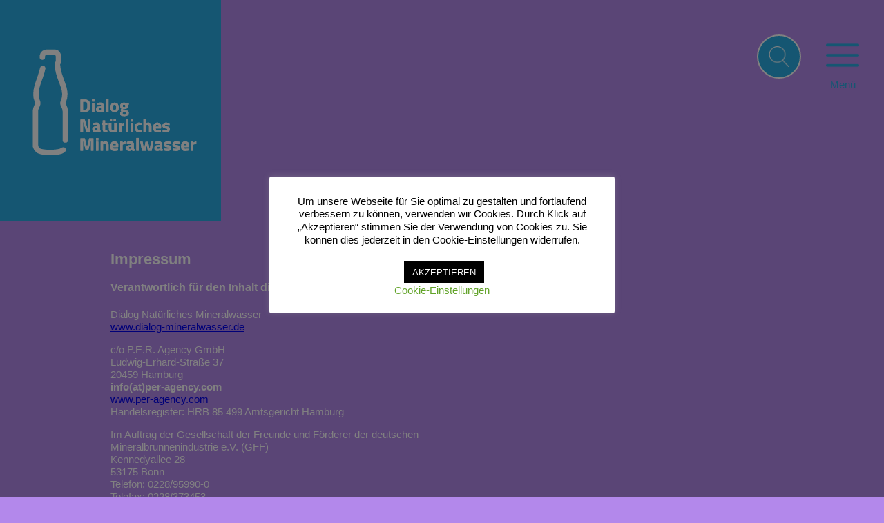

--- FILE ---
content_type: text/css
request_url: https://dialog-mineralwasser.de/wp-content/themes/DNMDesign/style.css
body_size: 23513
content:
/*
Style CSS for DNM Website.

Created by Faktenkontor GmbH (Heiko Eschke)
*/

@import "css/responsive.css"; 
@import "css/wpforms.css"; 
@import "css/slider.css";
@import "css/cookie-law-info-gdpr.css"; 
@import "css/cookie-law-info-public.css"; 
@import "css/cookie-law-info-table.css"; 

/* HTML ELEMENTS */

body {
	margin: 0;
	padding: 0;
	overflow-x: hidden;
	font-family: "Cairo", Sans-serif;
}

h1 {
    font-size: 22px;
	line-height: 22px;
    font-weight: bold;
}

h2 {
    font-size: 18px;
	color:#333;
}

p {
    font-size: 15px;
	line-height: 18px;
}
ul {
    color: black;
}

/* IDs */

#video_popup {
    width: 80%;
    position: absolute;
    top: -9999px;
    bottom: -9999px;
    left: -9999px;
    right: -9999px;
    margin: auto;
	z-index: 10;
	max-width: 1280px;
}

#background-wrap {
    bottom: 0;
	left: 0;
	position: fixed;
	right: 0;
	top: 0;
	z-index: -1;
}

#header {
    max-height: 320px;
	max-width: 1500px;
	margin: auto;
}

#header img {
    z-index: 1000;
	position: relative;
}

#home_widget {
    max-width: 1500px;
    margin: auto;
}

#menu-menue {
    text-decoration: none;
    list-style-type: none;
}

#menu-menue a {
    text-decoration: none;
}

#wpcf7-f354-p71-o1 textarea {
    color: white !important;
    background-color: #29abe2 !important;
}

/* CLASSES */

.link_box_small_right, .link_box_small_left {
    width: 40px;
    height: 40px;
    background-image: url(https://dialog-mineralwasser.de/wp-content/themes/DNMDesign/img/DNM_Button.svg);
    background-position: center;
    background-repeat: no-repeat;
    background-size: contain;
}

.link_box_small_left {
	margin-left: 6%;
	margin-bottom: 6%;
	bottom: 0;
	position: absolute;
}

.link_box_small_right {
    margin-bottom: 6%;
	bottom: 0;
	position: absolute;
	right: 0;
	margin-right: 6%;
}

.dnm_PostThumb a {
    font-size: 20px;
    line-height: 19px !important;
    text-decoration: none;
}

.dnm_PostThumb_text {
    padding-right: 2%;
    padding-left: 2%;
    padding-bottom: 2%;
    padding-top: 2%;
    text-align: center;
    line-height: 19px;
	height: 70.14%;
}

.dnm_PostThumb_text a {
    font-size: 25px;
    line-height: 25px !important;
    text-decoration: none;
}

.dnm_PostTitel.content23 p {
    font-size: 200%;
    line-height: 110%;
    font-weight: bold;
}

.dnm_PostTitel.content13 p {
    font-size: 180%;
    line-height: 105%;
    margin: auto;
    margin-top: 1.5%;
}

.PostBox.Entdeckt {
    background-color: #E4572E;
    color: white;
}

.dnm_PostTitel.content13 {
    background-color: #a9a9a9;
    height: 33%;
}

.dnm_PostTitel.content23 {
    height: 66%;
}

.platzhalter {
	margin-top: 250px !important;;	
}

.PostBox.Stellung p {
    font-size: 145%;
	line-height: 100%;
}

.postarchiv_block h1 {
    color: #29ABE2 !important;
    font-size: 30px !important;
    line-height: 30px !important;
}

.dnm_PostAuszug {
    padding-right: 2%;
    padding-left: 2%;
}

.dnm_PostTitel a {
    font-size: 20px;
    line-height: 19px !important;
    text-decoration: none;
    color: white;
}

.dnm_PostTitel {
    padding-right: 2%;
    padding-left: 2%;
	padding-bottom: 2%;
	padding-top: 1%;
	text-align: center;
	line-height: 19px;
}

.content.postarchiv_block {
	padding-left: 12.5%;
	display: block;
	width: 87.5%;
	margin: unset;
	margin-top: 5vh;
}

.PostBox {
    width: 32.3%;
	float: left;
	margin-right: 1%;
	height: 340px;
	margin-bottom: 1%;
	overflow: hidden;
}

.attachment-450x253.size-450x253.wp-post-image {
    width: 100%;
    height: auto;
}

.dnm_PresseTitel a {
    text-decoration: none;
    color: #4D4D4D;
}

.content.postarchiv h1 {
    color: #29ABE2 !important;
    font-size: 30px !important;
    line-height: 30px !important;
}

.content.postarchiv {
    padding-left: 12.5%;
    display: block;
    width: 40%;
    margin: unset;
	margin-top: 5vh;
}

.menu li::after {
    content: "";
    background: #0000003d;
    height: 1px;
    width: 30px;
    display: block;
    margin-left: -5px;
}

.sub-menu li {
    border-width: 0px;
}

.sub-menu li::after {
    content: unset;
}

.dnm_StudienBild img {
    border-style: solid;
    border-width: 1px;
    border-color: #4d4d4d;
}

.artikel_box1 p {
    color: #29abe2 !important;
}

.artikel_box1 a {
    text-decoration: none;
}

.fragestellen {
    max-width: 1500px;
    margin: auto;
    margin-bottom: 5%;
}

.color-box-frag button {
    position: absolute;
    background-color: #29ABE2;
    border-style: unset;
    padding: 10px;
    color: white;
    font-size: 16px;
    line-height: 16px;
}

.fragdnm {
    width: 20%;
    position: relative;
    background-color: #29abe2;
    text-align: center;
	float: left;
}

.dummydnm a {
	display: flex;
	align-items: center;
}

.fragdnm.kasten2 {
    background-color: #e4572e;
}

.fragdnm.kasten4 {
    background-color: #e4572e;
}

.frag-dnm-fragen {
    max-width: 1500px;
	margin: auto;
}

.kasten1 {
    margin-top: 10%;
}

.kasten3 {
    margin-top: 20%;
}

.kasten4 {
    margin-top: 10%;
}

.kasten5 {
    margin-top: 5%;
    margin-bottom: 20%;
}

.artikel_box1 {
    width: 48%;
    height: auto;
    float: left;
    margin-bottom: 30px;
	margin-right: 1%;
	margin-left: 1%;
}

.artikel_box1 img {
    width: 100%;
    height: auto;
}

.weitere_Artikel {
    max-width: 1500px;
    margin-right: auto;
    margin-left: auto;
	display: flow-root;
}

.weitere_Artikel p {
    font-size: 30px;
    font-weight: bold;
    line-height: 30px;
}

.studienblock {
    margin-left: 160px;
}

.dnm_StudienBild {
    max-width: 150px !important;
    max-height: 207px;
    position: absolute;
}

.dnm_StudienAuszug a {
    font-size: 18px;
    color: #B388EB;
	line-height: 18px;
}

.dnm_StudienDatum {
    background-color: #B388EB;
    padding: 5px;
    max-width: 80px;
    text-align: center;
    margin-bottom: 10px;
}

.studienarchiv h1 {
    color: #B388EB;
    font-size: 30px;
	line-height: 30px;
}

.content.studienarchiv {
    padding-left: 12.5%;
    display: block;
    width: 70%;
    margin: unset;
	margin-top: 250px;
}

.dnm_StudienText {
    color: black;
}

.content.searcharchiv {
    padding-left: 12.5%;
    display: block;
    width: 40%;
    margin: unset;
	margin-top: 250px;
}

.h1search {
    color: #E4572E !important;
    font-size: 30px;
    font-weight: bold;
	line-height: 30px;
}

.img_head {
    height: auto;
    width: auto;
    max-width: 1500px;
    margin: auto;
}

.search {
    height: 64px;
    z-index: -1;
}

.search-field {
    height: 64px;
    background-color: #29ABE2;
    border-style: unset;
    border-radius: 66px;
    width: 490px;
    float: inline-end;
    z-index: 1 !important;
    padding: 10px;
    color: white;
    font-size: 18px;
    font-weight: bold;
	line-height: 18px;
}

.sub-menu {
    list-style-type: none;
}

.sub-menu a{
	color: #929191 !important;
}

.menu-item a {
    color: #29ABE2;
	font-weight: bold;
}

.menu-menue-container {
    margin-top: 45%;
    font-size: 20px;
    line-height: 40px;
}

.close_button_menu {
    background-image: url(https://dialog-mineralwasser.de/wp-content/themes/DNMDesign/img/close.svg);
    width: 30px;
    height: 30px;
    margin-top: 20%;
    float: right;
    margin-right: 10%;
    background-size: contain;
}

.menu_popup {
    position: fixed;
    background: #FFFFFFE6;
    width: 40%;
    z-index: 100;
    height: 100%;
    right: 0;
    top: 0;
	overflow-y: scroll;
}

.button_close {
    right: 55% !important;
}

.antwortblase {
    position: absolute;
    left: 18%;
    margin-top: -40px;
}

.dnm_Antwort p {
    font-size: 20px;
	line-height: 20px;
}

.dnm_Antwort {
    color: #E4572E;
    border-width: 12px;
    border-style: solid;
    border-radius: 50px;
    padding-top: 25px;
    padding-right: 40px;
    padding-left: 40px;
    padding-bottom: 25px;
    margin: auto;
    max-width: 630px;
    margin-bottom: 50px;
    margin-left: 0px;
}

.color-box-frag h1 {
    font-size: 30px;
	line-height: 30px;
}

.color-box-frag p {
    font-size: 20px;
	line-height: 20px;
}

.fragen-list button {
    position: absolute;
    right: 50%;
    margin-top: -75px;
    background-color: #E4572E;
    border-style: unset;
    padding: 10px;
    color: white;
    font-size: 16px;
	line-height: 16px;
}

.frageblase {
    position: absolute;
    right: 27%;
    margin-top: -62px;
}

.post_tags {
    margin-top: -10px;
}

.bubblebox_presse {
    background-image: url(https://dialog-mineralwasser.de/wp-content/themes/DNMDesign/img/square_bubbles.svg);
    width: 160px;
    height: 160px;
    margin: auto;
}

.pressemeldung h1 {
    font-size: 30px;
    color: #29ABE2;
	line-height: 30px;
}

.dnm_PresseAuszug p {
    margin-bottom: 1px;
}

.dnm_PresseAuszug a {
    font-size: 18px;
	line-height: 18px;
}

.content.pressearchiv h1 {
    color: #29ABE2 !important;
    font-size: 30px !important;
	line-height: 30px !important;
}

.dnm_PresseDatum {
    background-color: #29ABE2;
    padding: 5px;
    text-align: center;
    margin-bottom: 10px;
	display: inline-block;
}

.Pressemeldung {
    margin-bottom: 80px;
}

.dnm_PresseTitel {
    color: #4D4D4D;
    font-size: 30px;
    text-decoration: underline;
    font-weight: bold;
    padding-bottom: 25px;
	line-height: 34px;
}

.dnm_PresseFotoTitel {
    color: #4D4D4D;
    font-size: 30px;
    text-decoration: underline;
    font-weight: bold;
    line-height: 34px;
}

.dnm_PresseAuszug {
    color: #4D4D4D;
    font-size: 18px;
    line-height: 21px;
}

.content.pressearchiv {
    padding-left: 12.5%;
    display: block;
    width: 40%;
    margin: unset;
	margin-top: 250px;
}

.content.fragen-list {
    padding-left: 12.5%;
    padding-right: 12.5%;
	display: block;
}

.dnm_Frage {
    color: #29ABE2;
    border-width: 12px;
    border-style: solid;
    border-radius: 50px;
    padding-top: 25px;
    padding-right: 40px;
    padding-left: 40px;
    padding-bottom: 25px;
	font-size: 20px;
	margin: auto;
	max-width: 630px;
	margin-bottom: 50px;
	line-height: 20px;
}

.content.frag-dnm {
    padding-left: 12.5%;
    padding-right: 12.5%;
	margin-top: 250px;
}

.color-box-frag {
    background-color: #E4572E;
    padding: 30px;
    margin-bottom: 30px;
    padding-bottom: 70px;
	max-width: 640px;
}

.share_yellow {
	color: #D9E021 !important;
	margin-top: 0;
	margin-bottom: 20px !important;
}

.share p {
    font-size: 30px;
    width: 50%;
	font-weight: bold;
	margin-bottom: 0;
	line-height: 30px;
}

.a2a_svg {
    height: 74px !important;
    width: 74px !important;
}

.a2a_kit.a2a_kit_size_32.a2a_default_style {
    margin: auto;
    display: inline-block;
}

.share {
    width: calc(100% - 12.5%);
    margin-bottom: 50px;
	max-width: 1500px;
	margin-right: auto;
	margin-left: auto;
}

.share_box {
    width: 50%;
    background-color: #D9E021;
    padding-top: 50px;
    padding-bottom: 50px;
    text-align: center;
}

.zitat_author {
    color: rgb(77, 77, 77);
    font-size: 18px;
    float: right;
    margin-top: 60px;
    font-weight: unset;
	line-height: 18px;
}

.zitat_box {
    background-color: rgba(179, 136, 235, 1);
    padding-top: 90px;
    padding-bottom: 90px;
    padding-right: 50px;
    padding-left: 50px;
    font-size: 27px;
    text-align: center;
    font-weight: bold;
	line-height: 27px;
}

.post_tags a {
    color: rgb(179, 136, 235);
    background-color: white;
    font-size: 12px;
    text-decoration: none;
    margin-right: 10px;
    padding: 7px;
	display: inline-block;
	margin-top: 10px;
	line-height: 12px;
}

.wp-caption-text {
    background-color: rgba(179, 136, 235, 0.65);
	position: absolute;
	bottom: 2px;
	margin: unset;
	width: 460px;
	color: white !important;
	font-size: 14px;
	padding: 10px;
	line-height: 14px;
}

.aligncenter {
    text-align: center;
    margin: auto;
    display: block;
    padding: 20px;
}

.alignleft {
    padding: 20px;
    padding-left: 0px;
	float: left;
}

.alignright {
    right: calc((100% - 1280px) / 2.2);
    position: absolute;
    padding-right: 2%;
	max-width: 480px;
}

.post-beitrag p {
    color: #4D4D4D;
}

.header_img {
    top: 0;
    position: absolute;
    z-index: -1;
}

.attachment-post-thumbnail.size-post-thumbnail.wp-post-image {
    height: auto;
    width: auto;
	max-width: 1500px;
	margin: auto;
}

.bubblebox {
    background-image: url(https://dialog-mineralwasser.de/wp-content/themes/DNMDesign/img/square_bubbles.svg);
    width: 160px;
    height: 160px;
    margin-top: 100%;
}

.color-box {
    padding: 30px;
    margin-top: 25%;
    margin-bottom: 30px;
    padding-bottom: 70px;
}

.color-box p {
    font-size: 18px;
	color: white !important;
	line-height: 20px;
}

.footer_nav_all {
    text-align: center;
    display: flex;
    align-items: center;
}

.footer_nav_all a {
    text-decoration: none;
    color: white;
    font-size: 22px;
    margin: auto;
	line-height: 22px;
}

.header_bar {
    top: 0;
    position: fixed;
    display: block;
    float: left;
    height: 160px;
    width: 100%;
    /*background-color: rgb(255, 255, 255, 0.6);*/
    z-index: 10;
	max-width: 1500px;
	margin: auto;
}

.header_bar img {
    height: 160px;
    width: 160px;
}

.content {
    display: flex;
    color: white;
    margin-bottom: 70px;
	margin-top: 30px;
	max-width: 1500px;
	margin-right: auto;
	margin-left: auto;
}

.row1 {
    width: 60%;
    float: left;
    padding-left: 12.5%;
}

.row2 {
    width: 40%;
    float: right;
    padding-right: 12.5%;
}

.header_search {
    width: 60px;
    height: 60px;
    background-color: #29ABE2;
    top: 0;
    float: right;
    margin-top: 50px;
    background-image: url(https://dialog-mineralwasser.de/wp-content/themes/DNMDesign/img/search.png);
    background-repeat: no-repeat;
    background-size: 50%;
    background-position: center;
    border-radius: 999px;
    border-width: 2px;
    border-color: white;
    border-style: solid;
    margin-right: 30px;
}

.header_menu {
    top: 0;
    float: right;
    display: inline-block;
    margin-top: 50px;
    background-image: url(https://dialog-mineralwasser.de/wp-content/themes/DNMDesign/img/menu.png);
    background-repeat: no-repeat;
    background-position: center;
    width: 60px;
    height: 60px;
    text-align: center;
    margin-right: 30px;
    background-size: 80%;
}

.header_menu p {
    padding-top: 50px;
    font-size: 15px;
    color: #29ABE2;
	line-height: 15px;
}

.footer_blue {
    height: 160px;
    width: 100%;
    background-color: #29ABE2;
	display: flex;
}

.footer_nav {
    max-width: 1280px;
    margin: auto;
}

.footer_nav1 {
    width: 160px;
	height: 160px;
	background-position: center;
	background-repeat: no-repeat;
	margin-left: 12.5%;
	float: left;
}

.footer_nav2 {
    width: 160px;
    height: 160px;
    float: left;
    background-color: #29ABE2;
}

.footer_nav3 {
    width: 160px;
    height: 160px;
    float: left;
    background-color: #E4572E;
}

.footer_nav4 {
    width: 160px;
    height: 160px;
    float: left;
    background-color: #D9E021;
}

.footer_nav5 {
    width: 160px;
    height: 160px;
    float: left;
    background-color: #B388EB;
}

.footer_nav6 {
    width: 160px;
    height: 160px;
    float: left;
    background-color: #4D4D4D;
}

.link_box,
.link_box_right,
.link_box_left {
    width: 86px;
    height: 86px;
    background-image: url(https://dialog-mineralwasser.de/wp-content/themes/DNMDesign/img/DNM_Button.svg);
	background-position: center;
	background-repeat: no-repeat;
	background-size: contain;
}

.link_box_left {
	margin-left: 6%;
	margin-bottom: 6%;
	bottom: 0;
	position: absolute;
}

.link_box_right {
    margin-bottom: 6%;
	bottom: 0;
	position: absolute;
	right: 0;
	margin-right: 6%;
}

.widget-2 .link_box_left,
.widget-3 .link_box_left,
.widget-4 .link_box_left,
.widget-6 .link_box_left,
.widget-8 .link_box_left,
.widget-10 .link_box_left{
    background-size: 60%;
}

.widget-2 .link_box_right,
.widget-3 .link_box_right,
.widget-4 .link_box_right,
.widget-6 .link_box_right,
.widget-8 .link_box_right,
.widget-10 .link_box_right{
    background-size: 60%;
}

.rounded {
    font-weight: bold;
    font-size: 38px;
    color: white;
    padding-left: 6%;
    padding-right: 8%;
    padding-top: 15px;
	margin-top: unset;
	line-height: 38px;
}

.widget-2 .rounded,
.widget-3 .rounded,
.widget-4 .rounded,
.widget-6 .rounded,
.widget-8 .rounded,
.widget-10 .rounded {
    font-size: 25px;
	line-height: 25px;
}

.description_widget {
    padding-left: 6%;
    padding-right: 8%;
}

.description_widget p {
    font-size: 25px;
    color: white;
	line-height: 25px;
}

.widget-2 .description_widget p,
.widget-3 .description_widget p,
.widget-4 .description_widget p,
.widget-6 .description_widget p,
.widget-8 .description_widget p,
.widget-10 .description_widget p {
    font-size: 20px;
	line-height: 20px;
}

.dummy {
    padding-top: 100%;
}

.dummy a {
    text-decoration: none;
    position: absolute;
    top: 0;
    bottom: 0;
    left: 0;
    right: 0;
}

.dummy video {
	position: absolute;
	top: -9999px;
	bottom: -9999px;
	left: -9999px;
	right: -9999px;
	margin: auto;
}

.time_stamp {
    position: absolute;
    right: 0;
	bottom: 0;
    color: white;
	background-color: #4D4D4D;
    padding-top: 10px;
    padding-right: 20px;
    padding-bottom: 10px;
    padding-left: 20px;
	font-size: 25px;
	line-height: 25px;
}

.widget_dnm_widget_video {
	overflow: hidden;
}

.widget_dnm_widget_video .rounded,
.widget_dnm_widget_video_img .rounded{
	position: absolute;
	margin-bottom: unset;
	top: 0;
	bottom: 0;
	left: 0;
	right: 0;
	z-index: 1;
}

.widget_dnm_widget_video img,
.widget_dnm_widget_video_img img{
    position: absolute;
	top: 0;
	margin-left: 33.23%;
	margin-top: 33.23%;
	left: 0;
	right: 0;
}

.widget_dnm_widget_video button,
.widget_dnm_widget_video_img button{
    position: absolute;
    top: 0;
    width: 100%;
    background-color: #fff0;
    border-color: #fff0;
    bottom: 0;
	z-index: 1 !important;
}

.widget_dnm_widget_video button:hover,
.widget_dnm_widget_video_img button:hover{
    cursor: pointer;
}

.pop_up button {
    position: absolute;
    top: 0;
    width: 100%;
    background-color: #fff0;
    border-color: #fff0;
    bottom: 0;
	cursor: pointer;
}

.pop_up {
    background-color: #e6e6e6bf;
    z-index: 1000;
    width: 100%;
    height: 100%;
    position: fixed;
    top: 0;
}

.bubble-box1 {
    width: 12.5%;
    background-position: center;
    background-size: cover;
    position: relative;
    margin-left: 50%;
    margin-top: -12.5%;
    padding-top: 12.5%;
    background-color: rgba(77, 77, 77, 0.2);
}

.bubble-box2 {
    width: 12.5%;
    background-position: center;
    background-size: cover;
    position: relative;
    margin-left: 50%;
    padding-top: 12.5%;
    background-color: #D9E021;
}

.bubble-box3 {
    width: 12.5%;
    background-position: center;
    background-size: cover;
    position: relative;
    padding-top: 12.5%;
    background-color: rgba(77, 77, 77, 0.2);
    margin-left: 75%;
    margin-top: -37.5%;
}

.bubble-box4 {
    width: 12.5%;
    background-position: center;
    background-size: cover;
    position: relative;
    padding-top: 12.5%;
    background-color: rgba(77, 77, 77, 0.2);
    margin-left: 25%;
    margin-top: 37.5%;
    margin-bottom: 160px;
}

.widget-1 {
    margin-left: 12.5%;
	width: 37.5%;
	background-repeat: no-repeat;
	background-position: center;
	background-size: cover;
	position: relative;
}

.widget-2 {
    width: 25%;
	background-repeat: no-repeat;
	background-position: center;
	background-size: cover;
	position: relative;
	margin-left: 50%;
	margin-top: -50%;
}

.widget-3 {
    width: 25%;
	background-repeat: no-repeat;
	background-position: center;
	background-size: cover;
	position: relative;
	margin-left: 62.5%;
}

.widget-4 {
    width: 25%;
    background-repeat: no-repeat;
    background-position: center;
    background-size: cover;
    position: relative;
    margin-left: 25%;
}

.widget-5 {
    margin-left: 50%;
    width: 37.5%;
    background-repeat: no-repeat;
    background-position: center;
    background-size: cover;
    position: relative;
    margin-top: -14%;
}

.widget-6 {
    width: 25%;
	background-repeat: no-repeat;
	background-position: center;
	background-size: cover;
	position: relative;
	margin-left: 12.6%;
	margin-top: -12.5%;
}

.widget-7 {
    width: 37.5%;
    background-repeat: no-repeat;
    background-position: center;
    background-size: cover;
    position: relative;
	margin-left: 12.6%;
}

.widget-8 {
    width: 25%;
    background-repeat: no-repeat;
    background-position: center;
    background-size: cover;
    position: relative;
    margin-left: 50%;
    margin-top: -12.5%;
}

.widget-9 {
    width: 37.5%;
    background-repeat: no-repeat;
    background-position: center;
    background-size: cover;
    position: relative;
    margin-left: 12.6%;
}

.widget-10 {
    width: 25%;
    background-repeat: no-repeat;
    background-position: center;
    background-size: cover;
    position: relative;
    margin-left: 62.5%;
    margin-top: -37.5%;
}

.widget-11 {
    width: 37.5%;
    background-repeat: no-repeat;
    background-position: center;
    background-size: cover;
    position: relative;
    margin-left: 50%;
}

.widget-12 {
    width: 37.5%;
    background-repeat: no-repeat;
    background-position: center;
    background-size: cover;
    position: relative;
    margin-left: 25%;
}

.popup_box {
	padding: 15px;
	font-weight: bold;
	font-size: larger;
	line-height: 120%;
}

.cta_text {
	text-align: right;
	font-weight: bold;
	margin-bottom: 0;
}

.popup_content {
    background-color: #efefef;
    margin: auto;
    padding: 15px;
}

.popup_close {
    text-align: right;
    font-size: x-large;
    font-weight: bolder;
    color: black;
	width: 30px;
	float: right;
	margin-top: -10px;
}

.popup_box button {
    background: none;
    color: inherit;
    border: none;
    padding: 0;
    font: inherit;
    cursor: pointer;
    outline: inherit;
    float: right;
    display: contents;
}

.popup_content button {
    background: none;
    color: inherit;
    border: none;
    padding: 0;
    font: inherit;
    cursor: pointer;
    outline: inherit;
    float: right;
    display: contents;
}

.back {
    width: 30px;
    float: left;
    margin: auto;
    text-align: left;
}

.forward {
    width: 30px;
    text-align: right;
    float: right;
    margin: auto;
}

.popup_arrows {
    padding-bottom: 15px;
}

.popup_content li {
    line-height: 115%;
    padding-bottom: 15px;
}

.dnm_PostTitel.content13-video {
    height: 33%;
}

.dnm_PostTitel.content13-video p {
    font-size: 180%;
    line-height: 105%;
    margin: auto;
        margin-top: auto;
    margin-top: 1.5%;
}

.pop_up-video {
    background-color: #e6e6e6bf;
    z-index: 1000;
    width: 100%;
    height: 100%;
    position: fixed;
    top: 0;
    right: 0;
}

.pop_up-video button {
    position: absolute;
    top: 0;
    width: 100%;
    background-color: #fff0;
    border-color: #fff0;
    bottom: 0;
    cursor: pointer;
	right: 0;
}

.VideoPostBox button {
    position: absolute;
    top: 0;
    width: 100%;
    background-color: #fff0;
    border-color: #fff0;
    bottom: 0;
    z-index: 1 !important;
	cursor: pointer;
}

.VideoPostBox {
	position: relative;
}

.responsive-youtube {
	position:relative;
	padding-bottom:56.25%;
	height:0;
	overflow: visible;
}

.responsive-youtube iframe, .responsive-youtube object, .responsive-youtube embed {
	position:absolute;
	z-index: 10;
	width:80%;
	height:80%;
	max-width: 1280px;
	max-height: 720px;
	top: -9999px;
	bottom: -9999px;
	left: -9999px;
	right: -9999px;
	margin: auto;
}

.content13-video span {
    line-height: 100%;
}

--- FILE ---
content_type: text/css
request_url: https://dialog-mineralwasser.de/wp-content/themes/DNMDesign/css/animation.css
body_size: 8936
content:
/* KEYFRAMES */

@-webkit-keyframes animateBubble {
    0% {
        margin-top: 10%;
    }
    100% {
        margin-top: -1500px;
    }
}

@-moz-keyframes animateBubble {
    0% {
        margin-top: 10%;
    }
    100% {
        margin-top: -1500px;
    }
}

@keyframes animateBubble {
    0% {
        margin-top: 10%;
    }
    100% {
        margin-top: -1500px;
    }
}

@-webkit-keyframes sideWays { 
    0% { 
        margin-left:0px;
    }
    100% { 
        margin-left:50px;
    }
}

@-moz-keyframes sideWays { 
    0% { 
        margin-left:0px;
    }
    100% { 
        margin-left:50px;
    }
}

@keyframes sideWays { 
    0% { 
        margin-left:0px;
    }
    100% { 
        margin-left:50px;
    }
}

/* ANIMATIONS */

.x1 {
    -webkit-animation: animateBubble 22s linear infinite, sideWays 2s ease-in-out infinite alternate;
	-moz-animation: animateBubble 22s linear infinite, sideWays 2s ease-in-out infinite alternate;
	animation: animateBubble 22s linear infinite, sideWays 2s ease-in-out infinite alternate;
	
	left: 15%;
	top: 30%;
	
	-webkit-transform: scale(0.6);
	-moz-transform: scale(0.6);
	transform: scale(0.6);
}

.x2 {
    -webkit-animation: animateBubble 23s linear infinite, sideWays 4s ease-in-out infinite alternate;
	-moz-animation: animateBubble 23s linear infinite, sideWays 4s ease-in-out infinite alternate;
	animation: animateBubble 23s linear infinite, sideWays 4s ease-in-out infinite alternate;
	
	left: 5%;
	top: 46%;
}

.x3 {
    -webkit-animation: animateBubble 25s linear infinite, sideWays 2s ease-in-out infinite alternate;
	-moz-animation: animateBubble 25s linear infinite, sideWays 2s ease-in-out infinite alternate;
	animation: animateBubble 25s linear infinite, sideWays 2s ease-in-out infinite alternate;
	
	left: 10%;
	top: 100%;
	
	-webkit-transform: scale(0.7);
	-moz-transform: scale(0.7);
	transform: scale(0.7);
}

.x4 {
    -webkit-animation: animateBubble 23s linear infinite, sideWays 3s ease-in-out infinite alternate;
	-moz-animation: animateBubble 23s linear infinite, sideWays 3s ease-in-out infinite alternate;
	animation: animateBubble 23s linear infinite, sideWays 3s ease-in-out infinite alternate;
	
	left: 20%;
	top: 15%;
	
	-webkit-transform: scale(0.6);
	-moz-transform: scale(0.6);
	transform: scale(0.6);
}

.x5 {
    -webkit-animation: animateBubble 23s linear infinite, sideWays 4s ease-in-out infinite alternate;
	-moz-animation: animateBubble 23s linear infinite, sideWays 4s ease-in-out infinite alternate;
	animation: animateBubble 23s linear infinite, sideWays 4s ease-in-out infinite alternate;
	
	left: 30%;
	top: 65%;
	
	-webkit-transform: scale(0.5);
	-moz-transform: scale(0.5);
	transform: scale(0.5);
}

.x6 {
    -webkit-animation: animateBubble 23s linear infinite, sideWays 2s ease-in-out infinite alternate;
	-moz-animation: animateBubble 23s linear infinite, sideWays 2s ease-in-out infinite alternate;
	animation: animateBubble 23s linear infinite, sideWays 2s ease-in-out infinite alternate;
	
	left: 50%;
	top: 45%;
	
	-webkit-transform: scale(0.8);
	-moz-transform: scale(0.8);
	transform: scale(0.8);
}

.x7 {
    -webkit-animation: animateBubble 25s linear infinite, sideWays 2s ease-in-out infinite alternate;
	-moz-animation: animateBubble 25s linear infinite, sideWays 2s ease-in-out infinite alternate;
	animation: animateBubble 25s linear infinite, sideWays 2s ease-in-out infinite alternate;
	
	left: 65%;
	top: 38%;
	
	-webkit-transform: scale(0.9);
	-moz-transform: scale(0.9);
	transform: scale(0.9);
}

.x8 {
    -webkit-animation: animateBubble 22s linear infinite, sideWays 3s ease-in-out infinite alternate;
	-moz-animation: animateBubble 22s linear infinite, sideWays 3s ease-in-out infinite alternate;
	animation: animateBubble 22s linear infinite, sideWays 3s ease-in-out infinite alternate;
	
	left: 80%;
	top: 95%;
	
	-webkit-transform: scale(0.8);
	-moz-transform: scale(0.8);
	transform: scale(0.8);
}

.x9 {
    -webkit-animation: animateBubble 23s linear infinite, sideWays 4s ease-in-out infinite alternate;
	-moz-animation: animateBubble 23s linear infinite, sideWays 4s ease-in-out infinite alternate;
	animation: animateBubble 23s linear infinite, sideWays 4s ease-in-out infinite alternate;
	
	left: 90%;
	top: 73%;
}

.x10 {
    -webkit-animation: animateBubble 25s linear infinite, sideWays 2s ease-in-out infinite alternate;
	-moz-animation: animateBubble 25s linear infinite, sideWays 2s ease-in-out infinite alternate;
	animation: animateBubble 25s linear infinite, sideWays 2s ease-in-out infinite alternate;
	
	left: 95%;
	top: 65%;

	-webkit-transform: scale(0.5);
	-moz-transform: scale(0.5);
	transform: scale(0.5);
}

.x11 {
    -webkit-animation: animateBubble 22s linear infinite, sideWays 2s ease-in-out infinite alternate;
	-moz-animation: animateBubble 22s linear infinite, sideWays 2s ease-in-out infinite alternate;
	animation: animateBubble 22s linear infinite, sideWays 2s ease-in-out infinite alternate;
	
	left: 23%;
	top: 25%;
	
	-webkit-transform: scale(0.6);
	-moz-transform: scale(0.6);
	transform: scale(0.6);
}

.x12 {
    -webkit-animation: animateBubble 23s linear infinite, sideWays 4s ease-in-out infinite alternate;
	-moz-animation: animateBubble 23s linear infinite, sideWays 4s ease-in-out infinite alternate;
	animation: animateBubble 23s linear infinite, sideWays 4s ease-in-out infinite alternate;
	
	left: 85%;
	top: 37%;
}

.x13 {
    -webkit-animation: animateBubble 25s linear infinite, sideWays 2s ease-in-out infinite alternate;
	-moz-animation: animateBubble 25s linear infinite, sideWays 2s ease-in-out infinite alternate;
	animation: animateBubble 25s linear infinite, sideWays 2s ease-in-out infinite alternate;
	
	left: 60%;
	top: 92%;
	
	-webkit-transform: scale(0.7);
	-moz-transform: scale(0.7);
	transform: scale(0.7);
}

.x14 {
    -webkit-animation: animateBubble 23s linear infinite, sideWays 3s ease-in-out infinite alternate;
	-moz-animation: animateBubble 23s linear infinite, sideWays 3s ease-in-out infinite alternate;
	animation: animateBubble 23s linear infinite, sideWays 3s ease-in-out infinite alternate;
	
	left: 70%;
	top: 86%;
	
	-webkit-transform: scale(0.6);
	-moz-transform: scale(0.6);
	transform: scale(0.6);
}

.x15 {
    -webkit-animation: animateBubble 23s linear infinite, sideWays 4s ease-in-out infinite alternate;
	-moz-animation: animateBubble 23s linear infinite, sideWays 4s ease-in-out infinite alternate;
	animation: animateBubble 23s linear infinite, sideWays 4s ease-in-out infinite alternate;
	
	left: 40%;
	top: 79%;
	
	-webkit-transform: scale(0.5);
	-moz-transform: scale(0.5);
	transform: scale(0.5);
}

.x16 {
    -webkit-animation: animateBubble 23s linear infinite, sideWays 2s ease-in-out infinite alternate;
	-moz-animation: animateBubble 23s linear infinite, sideWays 2s ease-in-out infinite alternate;
	animation: animateBubble 23s linear infinite, sideWays 2s ease-in-out infinite alternate;
	
	left: 48%;
	top: 52%;
	
	-webkit-transform: scale(0.8);
	-moz-transform: scale(0.8);
	transform: scale(0.8);
}

.x17 {
    -webkit-animation: animateBubble 25s linear infinite, sideWays 2s ease-in-out infinite alternate;
	-moz-animation: animateBubble 25s linear infinite, sideWays 2s ease-in-out infinite alternate;
	animation: animateBubble 25s linear infinite, sideWays 2s ease-in-out infinite alternate;
	
	left:75%;
	top: 85%;
	
	-webkit-transform: scale(0.9);
	-moz-transform: scale(0.9);
	transform: scale(0.9);
}

.x18 {
    -webkit-animation: animateBubble 22s linear infinite, sideWays 3s ease-in-out infinite alternate;
	-moz-animation: animateBubble 22s linear infinite, sideWays 3s ease-in-out infinite alternate;
	animation: animateBubble 22s linear infinite, sideWays 3s ease-in-out infinite alternate;
	
	left: 17%;
	top: 73%;
	
	-webkit-transform: scale(0.8);
	-moz-transform: scale(0.8);
	transform: scale(0.8);
}

.x19 {
    -webkit-animation: animateBubble 23s linear infinite, sideWays 4s ease-in-out infinite alternate;
	-moz-animation: animateBubble 23s linear infinite, sideWays 4s ease-in-out infinite alternate;
	animation: animateBubble 23s linear infinite, sideWays 4s ease-in-out infinite alternate;
	
	left: 64%;
	top: 95%;
}

.x20 {
    -webkit-animation: animateBubble 25s linear infinite, sideWays 2s ease-in-out infinite alternate;
	-moz-animation: animateBubble 25s linear infinite, sideWays 2s ease-in-out infinite alternate;
	animation: animateBubble 25s linear infinite, sideWays 2s ease-in-out infinite alternate;
	
	left: 52%;
	top: 29%;

	-webkit-transform: scale(0.5);
	-moz-transform: scale(0.5);
	transform: scale(0.5);
}

/* OBJECTS */

.bubble {
	background-color: #29ABE2;
	background-color: rgba(41, 171, 226, 0.4);
	border-radius: 9999px;
    height: 13px;
	position: absolute;
	width: 13px;
	z-index: -1;
}

--- FILE ---
content_type: text/css
request_url: https://dialog-mineralwasser.de/wp-content/themes/DNMDesign/css/responsive.css
body_size: 7121
content:
/*
Responsive Style CSS for DNM Website.

Created by Faktenkontor GmbH (Heiko Eschke)
*/

/* UNDER 1280 WIDTH */
@media only screen and (max-width: 1279px) {
	
	.bubble-box1,
	.bubble-box2,
	.bubble-box3,
	.bubble-box4 {
		display: none;
	}
	
	.content.postarchiv_block.platzhalter {
		margin-top: 40vw !important;
	}
	
	.content.postarchiv {
		margin-top: 200px !important;
	}
	
	.content.postarchiv_block{
		margin-top: 200px !important;
	}
	
	.alignright {
		right: 0 !important;
		position: relative !important;
		padding-right: 0% !important;
		max-width: 100% !important;
		height: auto;
	}
	
	.header_img_res {
		display: none !important;
	}
	
	.color-box {
		margin-top: 60% !important;
	}
	
	#home_widget {
		margin-top: 320px !important;
	}
	
	.content.studienarchiv {
		margin-top: 40vw !important;
	}
	
	.content.pressearchiv {
		margin-top: 40vw !important;
	}
	
	.row1.thisispage {
		margin-top: 160px !important;
	}
	
	.PostBox {
		width: 48% !important;
		height: 390px !important;
	}
}

/* UNDER 800 WIDTH */
@media only screen and (max-width: 799px) {
	
	.search-field {
		width: 300px !important;
	}
	
	.fragdnm {
		width: 70% !important;
		margin-left: 15% !important;
	}
	
	.kasten3 {
		margin-top: 0% !important;
	}
	
	.kasten4 {
		margin-top: 0% !important;
	}
	
	.kasten5 {
		margin-top: 0% !important;
		margin-bottom: 10% !important;
	}
	
	.dummydnm h2 {
		font-size: 5vw !important;
		width: 100%;
	}
	
	.content.postarchiv {
		padding-left: 2.5% !important;
		padding-right: 2.5% !important;
		width: 95% !important;
	}
	
	.content.pressearchiv {
		padding-left: 2.5% !important;
		padding-right: 2.5% !important;
		width: 95% !important;
	}
	
	.content.searcharchiv {
		padding-left: 2.5% !important;
		padding-right: 2.5% !important;
		width: 95% !important;
	}
	
	.weitere_Artikel p {
		font-size: 20px !important;
		line-height: 20px !important;
	}
	
	.artikel_box1 {
		width: auto !important;
	}
	
	.PostBox {
		width: 98% !important;
		height: auto !important;
		margin-bottom: 1.8% !important;
	}
	
	.VideoPostBox {
		height: 390px !important;
	}
	
	.dnm_PostAuszug {
		padding-bottom: 2%;
	}

}

/* UNDER 1500 WIDTH and OVER 800 */
@media only screen and (max-width: 1499px) and (min-width: 800px){
	
	.dummydnm h2 {
		font-size: 1.5vw !important;
		line-height: inherit !important;
		width: 100%;
	}
}

/* OVER 1500 WIDTH */
@media only screen and (min-width: 1501px) {
	
	.close_button_menu {
		margin-right: 0px !important;
		float: left !important;
		margin-left: 450px !important;
		margin-top: 100px !important;
	}
	
	.menu-menue-container {
		margin-top: 200px !important;
	}
	
	.dummydnm h2 {
		font-size: 25px !important;
		line-height: inherit !important;
		width: 100%;
	}
	
}

/* OVER 1350 WIDTH */
@media only screen and (min-width: 1351px) {
	
	.frageblase {
		right: calc((100% - 500px) / 2) !important;
	}
	
}

/* UNDER 600 WIDTH */
@media only screen and (max-width: 599px) {
	
	.header_search {
		float: unset !important;
		margin-left: calc(100% - 64px - 30px) !important;
	}
	
}

/* UNDER 760 WIDTH */
@media only screen and (max-width: 759px) {
	
	.widget-1 {
		margin-left: 0 !important;
		width: 100% !important;
	}
	
	.widget-2 {
		width: 60% !important;
		margin-left: 0% !important;
		margin-top: 0% !important;
	}
	
	.widget-3 {
		width: 60% !important;
		margin-left: 40% !important;
	}
	
	.widget-4 {
		width: 100% !important;
		margin-left: 0% !important;
	}
	
	.widget-5 {
		margin-left: 40% !important;
		width: 60% !important;
		margin-top: 0% !important;
	}
	
	.widget-6 {
		width: 60% !important;
		margin-left: 0% !important;
		margin-top: 0% !important;
	}
	
	.widget-7 {
		width: 60% !important;
		margin-left: 40% !important;
	}
	
	.widget-8 {
		width: 100% !important;
		margin-left: 0% !important;
		margin-top: 0% !important;
	}
	
	.widget-9 {
		width: 60% !important;
		margin-left: 0% !important;
	}
	
	.widget-10 {
		width: 60% !important;
		margin-left: 40% !important;
		margin-top: 0% !important;
	}
	
	.widget-11 {
		width: 100% !important;
		margin-left: 0% !important;
	}
	
	.widget-12 {
		width: 60% !important;
		margin-left: 0% !important;
		margin-bottom: 40px;
	}
	
	.widget_dnm_widget_video img,
	.widget_dnm_widget_video_img img{
		width: 30%;
	}
	
	.row2 {
		width: 0% !important;
		padding-right: 0% !important;
		display: none !important;
	}
	
	.row1 {
		width: 80% !important;
		float: unset !important;
		padding-left: 0% !important;
		margin: auto !important;
	}
	
	.alignright img {
		width: 100%;
		height: auto;
	}
	
	.wp-caption-text {
		display: none;
	}
	
	.share {
		width: 80% !important;
	}
	
	.share p {
		width: 100% !important;
	}
	
	.share_box {
		width: 100% !important;
	}
	
	.content.studienarchiv {
		width: calc(100% - 10px) !important;
	}

}

/* UNDER 470 WIDTH */
@media only screen and (max-width: 469px) {
	
	.studienblock {
		margin-left: 0px !important;
	}
	
	.dnm_StudienBild {
		display: contents !important;
	}
	
	.dnm_PresseTitel {
		font-size: 20px !important;
		line-height: 22px !important;
	}
	
}

/* UNDER 900 WIDTH */
@media only screen and (max-width: 899px) {
	
	.menu_popup {
		width: 60% !important;
	}
	
}

/* UNDER 570 WIDTH */
@media only screen and (max-width: 570px) {
	
	.header_img_res {
		display: none;
	}
	
	.menu_popup {
		width: 100% !important;
	}
	
	.widget-1 {
		margin-top: 200px;
	}
	
	.rounded {
		font-size: 30px !important;
		line-height: 30px !important;
	}
	
	.description_widget p {
		font-size: 20px !important;
		line-height: 20px !important;
	}
	
	.link_box, .link_box_right, .link_box_left {
		width: 32px !important;
		height: 32px !important;
	}
	
	.widget-2 .link_box_right,
	.widget-3 .link_box_right,
	.widget-4 .link_box_right,
	.widget-6 .link_box_right,
	.widget-8 .link_box_right,
	.widget-10 .link_box_right {
		background-size: 100% !important;
	}

}

/* UNDER 500 WIDTH */
@media only screen and (max-width: 499px) {
	
	.rounded {
		font-size: 20px !important;
		line-height: 20px !important;
	}
	
	.description_widget p {
		font-size: 16px !important;
		line-height: 16px !important;
	}

}

/* UNDER 1280 WIDTH AND OVER 760 WIDTH */
@media only screen and (max-width: 1279px) and (min-width: 760px){
	
	.rounded {
		font-size: 20px !important;
		line-height: 20px !important;
	}
	
	.description_widget {
		font-size: 16px !important;
		line-height: 16px !important;
	}
	
	.description_widget p {
		font-size: 16px !important;
		line-height: 16px !important;
	}
	
	.link_box_right,
	.link_box_left {
		width: 60px !important;
		height: 60px !important;
	}
	
	.widget-2 .rounded,
	.widget-3 .rounded,
	.widget-4 .rounded,
	.widget-6 .rounded,
	.widget-8 .rounded,
	.widget-10 .rounded {
		font-size: 18px !important;
		line-height: 18px !important;
	}
	
	.widget-2 .description_widget,
	.widget-3 .description_widget,
	.widget-4 .description_widget,
	.widget-6 .description_widget,
	.widget-8 .description_widget,
	.widget-10 .description_widget {
		font-size: 13px !important;
		line-height: 13px !important;
	}
	
	.widget_dnm_widget_video img,
	.widget_dnm_widget_video_img img{
		width: 40%;
	}
	
	.time_stamp {
		margin-top: 80% !important;
		margin-left: 65% !important;
	}
	
	.footer_nav1 {
		margin-left: 1% !important;
	}
	
	.footer_nav_all {
		width: 130px !important;
		height: 130px !important;
	}
	
}

--- FILE ---
content_type: text/css
request_url: https://dialog-mineralwasser.de/wp-content/themes/DNMDesign/css/wpforms.css
body_size: 1698
content:
/*
Style CSS for DNM Website.

Created by Faktenkontor GmbH (Heiko Eschke)
*/

.wpcf7-list-item-label {
    text-align: center;
    display: flex;
    align-items: center;
}

.wpcf7-form-control.wpcf7-textarea {
    width: 90%;
	border-radius: 60px;
	min-height: 240px;
	border-style: unset;
	background-color: rgba(255, 255, 255, 0.9);
	padding: 30px;
	color: rgb(41, 171, 226);
	font-size: 20px;
	font-weight: bold;
	margin-bottom: 20px;
}

.wpcf7-form-control.wpcf7-text.wpcf7-email.wpcf7-validates-as-required.wpcf7-validates-as-email {
    width: 55%;
    border-radius: 60px;
    min-width: 300px;
    border-style: unset;
    background-color: rgba(77, 77, 77, 0.3);
    padding: 15px;
    color: rgba(255, 255, 255, 0.7);
    font-size: 20px;
    font-weight: bold;
    padding-left: 30px;
	margin-right: 5%;
}

.wpcf7-form-control.wpcf7-submit {
    width: auto;
    border-radius: 60px;
    border-style: unset;
    background-color: rgba(228, 87, 46, 1);
    padding: 15px;
    color: white;
    font-size: 20px;
    font-weight: bold;
    padding-top: 20px;
    padding-bottom: 20px;
}

input[type="checkbox"] {
    display: none;
}

input[type="checkbox"] + span::before {
    width: 30px;
    height: 30px;
    background-color: rgba(77, 77, 77, 0.3);
    display: block;
    content: "";
    float: left;
    margin-right: 5px;
    background-image: none;
    border-radius: 99px;
}

input[type="checkbox"]:checked + span::before {
    background-image: url(https://dialog-mineralwasser.de/wp-content/themes/DNMDesign/img/tick.svg);
    background-size: 50%;
    background-repeat: no-repeat;
    background-position: center;
}

.wpcf7-form-control-wrap.acceptance-137 {
    margin-top: 20px;
    display: block;
    color: rgba(77, 77, 77, 0.67);
    font-size: 13px;
}

--- FILE ---
content_type: text/css
request_url: https://dialog-mineralwasser.de/wp-content/themes/DNMDesign/css/slider.css
body_size: 1604
content:
/*
Style CSS for DNM Website Slider.

Created by Vidli.me (Heiko Eschke)
*/


.metaslider {
    max-width: 1500px;
    margin: auto;
}

/* OVER 1280 WIDTH */
@media only screen and (min-width: 1280px) {
	
	.metaslider {
		margin-top: -6%;
	}
	
}

.flex-control-nav.flex-control-paging {
    bottom: 95% !important;
}

.metaslider .flexslider .flex-direction-nav li a {
    width: 60px !important;
    height: 60px !important;
    background-image: url('../img/bg_direction_nav.png') !important;
}

.flex-control-paging li a.flex-active {
    background-image: url('../img/dot.png') !important;
    background-position: center !important;
    background-repeat: no-repeat !important;
    background-size: contain !important;
}

.flex-control-paging li a {
    background-image: url('../img/dot_white.png') !important;
    background-position: center !important;
    background-repeat: no-repeat !important;
    background-size: contain !important;
}

.flex-control-paging li a {
    width: 25px !important;
    height: 25px !important;
}

/* UNDER 1280 WIDTH */
@media only screen and (max-width: 1279px) and (min-width: 760px) {
	
	.metaslider {
		margin-top: 13% !important;
		margin-bottom: -20% !important;
	}
	
}

/* UNDER 760 WIDTH */
@media only screen and (max-width: 759px) and (min-width: 600px) {
	
	.flex-control-nav.flex-control-paging {
		margin-bottom: -15px !important;
	}
	
	.metaslider {
		margin-top: 25% !important;
		margin-bottom: -30% !important;
	}
	
}

/* UNDER 600 WIDTH */
@media only screen and (max-width: 599px) {
	
	.metaslider {
		margin-top: 24vh !important;
		margin-bottom: -28vh !important;
	}
	
	.header_search {
		margin-top: 50% !important;
	}
	
}

--- FILE ---
content_type: image/svg+xml
request_url: https://dialog-mineralwasser.de/wp-content/themes/DNMDesign/img/DNM_logo_bluesquare.svg
body_size: 29282
content:
<svg id="Gruppe_29" data-name="Gruppe 29" xmlns="http://www.w3.org/2000/svg" width="320" height="320" viewBox="0 0 320 320">
  <path id="Pfad_42" data-name="Pfad 42" d="M0,0H320V320H0Z" fill="#29abe2"/>
  <g id="Gruppe_12" data-name="Gruppe 12" transform="translate(47.447 71.684)">
    <g id="Gruppe_1" data-name="Gruppe 1">
      <g id="Gruppe_1-2" data-name="Gruppe 1" transform="translate(69.149 72.099)">
        <path id="Pfad_1" data-name="Pfad 1" d="M1360.359,371.7a4.674,4.674,0,0,1,2.287,2.71,16.1,16.1,0,0,1,.648,5.129,18.327,18.327,0,0,1-.635,5.394,5,5,0,0,1-2.287,2.935,9.566,9.566,0,0,1-4.719.952H1349.6V370.837h6.055A10.354,10.354,0,0,1,1360.359,371.7Zm-2.154,13.259a3.266,3.266,0,0,0,1.084-1.97,20.306,20.306,0,0,0,.251-3.662,14.469,14.469,0,0,0-.265-3.2,2.492,2.492,0,0,0-1.083-1.6,4.882,4.882,0,0,0-2.538-.515h-2.406v11.633h2.406A3.954,3.954,0,0,0,1358.205,384.955Z" transform="translate(-1349.599 -370.308)" fill="#fff"/>
        <path id="Pfad_2" data-name="Pfad 2" d="M1385.907,369.735h3.543V373.3h-3.543Zm0,5.261h3.543v13.219h-3.543Z" transform="translate(-1369.357 -369.709)" fill="#fff"/>
        <path id="Pfad_3" data-name="Pfad 3" d="M1398.956,390.1a3.659,3.659,0,0,1,1.1-2.974,6.152,6.152,0,0,1,3.53-1.071l2.829-.212v-.819a1.438,1.438,0,0,0-.356-1.11,1.808,1.808,0,0,0-1.2-.317q-.873,0-2.406.066t-2.565.145l-.106-2.459a20.831,20.831,0,0,1,5.393-.767,5.241,5.241,0,0,1,3.662,1.058,4.465,4.465,0,0,1,1.123,3.384v5.5a1.909,1.909,0,0,0,.225.9,1.047,1.047,0,0,0,.648.344l-.106,2.67a10.2,10.2,0,0,1-2.182-.185,4.576,4.576,0,0,1-1.6-.74,8.915,8.915,0,0,1-3.887.925Q1398.956,394.435,1398.956,390.1Zm7.06,1.137.4-.106V388.3l-2.406.212a1.435,1.435,0,0,0-1.481,1.586q0,1.455,1.3,1.454A8.566,8.566,0,0,0,1406.016,391.236Z" transform="translate(-1376.457 -375.611)" fill="#fff"/>
        <path id="Pfad_4" data-name="Pfad 4" d="M1430.855,369.677h3.542v18.507h-3.542Z" transform="translate(-1393.816 -369.677)" fill="#fff"/>
        <path id="Pfad_5" data-name="Pfad 5" d="M1445.916,392.624a7.691,7.691,0,0,1-1.546-5.142,7.6,7.6,0,0,1,1.546-5.1,6.617,6.617,0,0,1,9.069,0,7.6,7.6,0,0,1,1.547,5.1,7.693,7.693,0,0,1-1.547,5.142,6.582,6.582,0,0,1-9.069,0Zm6.412-2.128a5.679,5.679,0,0,0,.607-3.014,5.533,5.533,0,0,0-.607-2.988,2.41,2.41,0,0,0-3.755,0,5.523,5.523,0,0,0-.608,2.988,5.669,5.669,0,0,0,.608,3.014,2.367,2.367,0,0,0,3.755,0Z" transform="translate(-1401.17 -375.611)" fill="#fff"/>
        <path id="Pfad_6" data-name="Pfad 6" d="M1476.856,399.429a2.84,2.84,0,0,1-1.573-2.71,3.24,3.24,0,0,1,.463-1.732,6.361,6.361,0,0,1,1.441-1.547,2.1,2.1,0,0,1-.727-.82,2.332,2.332,0,0,1-.251-1.057,1.925,1.925,0,0,1,.2-.82,15.444,15.444,0,0,1,.833-1.428,4.492,4.492,0,0,1-1.8-3.86,4.316,4.316,0,0,1,1.467-3.582,6.366,6.366,0,0,1,4.084-1.177,12.749,12.749,0,0,1,2.67.344l4.256-.132v2.829l-1.982-.159a4.206,4.206,0,0,1,.462.952,3.932,3.932,0,0,1,.119,1.084,3.986,3.986,0,0,1-1.348,3.4,6.777,6.777,0,0,1-4.1,1.018,5.306,5.306,0,0,1-1.216-.106,2.908,2.908,0,0,0-.265,1.084.624.624,0,0,0,.542.674,12.183,12.183,0,0,0,2.022.146,17.973,17.973,0,0,1,3.239.317,3.209,3.209,0,0,1,1.864,1.071,3.66,3.66,0,0,1,.661,2.366,4.011,4.011,0,0,1-1.639,3.543,8.9,8.9,0,0,1-5.023,1.137A9.539,9.539,0,0,1,1476.856,399.429Zm6.821-2.419a1.12,1.12,0,0,0,.674-1.058.776.776,0,0,0-.489-.833,3.9,3.9,0,0,0-1.137-.2q-.649-.027-.859-.026l-2.38-.185a2.056,2.056,0,0,0-.714,1.428.969.969,0,0,0,.674.925,5.46,5.46,0,0,0,2.049.291A5.1,5.1,0,0,0,1483.677,397.01Zm-.647-11.633q0-1.93-2.01-1.93-2.036,0-2.036,1.93,0,1.957,2.036,1.956A1.753,1.753,0,0,0,1483.03,385.377Z" transform="translate(-1417.992 -375.674)" fill="#fff"/>
        <path id="Pfad_7" data-name="Pfad 7" d="M1364.008,434.437v17.978h-6l-4.495-14.806h-.264v14.806H1349.6V434.437h6.161l4.336,14.806h.264V434.437Z" transform="translate(-1349.599 -404.917)" fill="#fff"/>
        <path id="Pfad_8" data-name="Pfad 8" d="M1387.183,453.7a3.66,3.66,0,0,1,1.1-2.974,6.153,6.153,0,0,1,3.53-1.071l2.829-.211v-.82a1.435,1.435,0,0,0-.357-1.11,1.806,1.806,0,0,0-1.2-.317q-.873,0-2.406.066t-2.564.145l-.105-2.459a20.835,20.835,0,0,1,5.394-.767,5.239,5.239,0,0,1,3.661,1.058,4.462,4.462,0,0,1,1.124,3.384v5.5a1.923,1.923,0,0,0,.224.9,1.051,1.051,0,0,0,.648.344l-.106,2.67a10.18,10.18,0,0,1-2.181-.185,4.581,4.581,0,0,1-1.6-.74,8.919,8.919,0,0,1-3.886.925Q1387.182,458.035,1387.183,453.7Zm7.059,1.137.4-.106V451.9l-2.405.212a1.435,1.435,0,0,0-1.481,1.586q0,1.454,1.3,1.454A8.558,8.558,0,0,0,1394.242,454.836Z" transform="translate(-1370.05 -410.219)" fill="#fff"/>
        <path id="Pfad_9" data-name="Pfad 9" d="M1419.619,453.551a2.7,2.7,0,0,1-1.216-1.56,9.568,9.568,0,0,1-.37-2.987v-5.5h-1.56V440.49h1.56v-3.675h3.543v3.675h3.252V443.5h-3.252v5.42a4.356,4.356,0,0,0,.185,1.494q.184.463.925.436l2.01-.053.158,2.829q-1.057.238-1.652.317a9.1,9.1,0,0,1-1.2.079A4.9,4.9,0,0,1,1419.619,453.551Z" transform="translate(-1385.989 -406.211)" fill="#fff"/>
        <path id="Pfad_10" data-name="Pfad 10" d="M1441.314,450.53a3.7,3.7,0,0,1-1.361-2.115,14.7,14.7,0,0,1-.4-3.807v-6.927h3.542v6.98a12.4,12.4,0,0,0,.133,2.128,1.436,1.436,0,0,0,.542.978,2.265,2.265,0,0,0,1.255.278,5.211,5.211,0,0,0,1.1-.106q.489-.106,1.362-.37v-9.888h3.543V450.9h-3.516v-.74a9.715,9.715,0,0,1-1.89.833,5.958,5.958,0,0,1-1.653.225A4.512,4.512,0,0,1,1441.314,450.53Zm-.462-18.877h3.384v3.49h-3.384Zm5.71,0h3.384v3.49h-3.384Z" transform="translate(-1398.551 -403.402)" fill="#fff"/>
        <path id="Pfad_11" data-name="Pfad 11" d="M1471.92,444.5h3.516v1.4a14.132,14.132,0,0,1,4.23-1.718v3.569a35.883,35.883,0,0,0-3.675.926l-.528.185v8.857h-3.543Z" transform="translate(-1416.162 -410.219)" fill="#fff"/>
        <path id="Pfad_12" data-name="Pfad 12" d="M1493.843,433.277h3.543v18.507h-3.543Z" transform="translate(-1428.091 -404.286)" fill="#fff"/>
        <path id="Pfad_13" data-name="Pfad 13" d="M1509.155,433.335h3.543V436.9h-3.543Zm0,5.261h3.543v13.219h-3.543Z" transform="translate(-1436.423 -404.317)" fill="#fff"/>
        <path id="Pfad_14" data-name="Pfad 14" d="M1523.719,456.383q-1.282-1.652-1.282-5.275,0-3.674,1.322-5.3a5.239,5.239,0,0,1,4.309-1.626,12.061,12.061,0,0,1,1.692.132q.925.132,2.485.449l-.106,2.8q-2.247-.211-3.119-.212a4.106,4.106,0,0,0-1.851.331,1.816,1.816,0,0,0-.886,1.124,7.923,7.923,0,0,0-.251,2.274,8.046,8.046,0,0,0,.251,2.3,1.853,1.853,0,0,0,.9,1.137,4.139,4.139,0,0,0,1.891.344l3.067-.211.106,2.829a24.136,24.136,0,0,1-4.389.555A4.914,4.914,0,0,1,1523.719,456.383Z" transform="translate(-1443.651 -410.219)" fill="#fff"/>
        <path id="Pfad_15" data-name="Pfad 15" d="M1549.7,433.277h3.543V439.2a10.782,10.782,0,0,1,1.785-.727,6.046,6.046,0,0,1,1.679-.225,3.817,3.817,0,0,1,3.45,1.547,8.964,8.964,0,0,1,1.018,4.825v7.165h-3.543V444.7a5.486,5.486,0,0,0-.423-2.538,1.724,1.724,0,0,0-1.64-.74,6.735,6.735,0,0,0-1.983.317l-.344.106v9.941H1549.7Z" transform="translate(-1458.485 -404.286)" fill="#fff"/>
        <path id="Pfad_16" data-name="Pfad 16" d="M1581.7,456.475q-1.374-1.56-1.374-5.05a8.609,8.609,0,0,1,1.441-5.446,5.4,5.4,0,0,1,4.481-1.8,5.633,5.633,0,0,1,4.244,1.494,6.226,6.226,0,0,1,1.441,4.481l-.264,2.459h-7.773a3.318,3.318,0,0,0,.33,1.414,1.507,1.507,0,0,0,.9.687,5.929,5.929,0,0,0,1.732.2q.872,0,2.089-.053t1.771-.106l.74-.079.054,2.617a22.491,22.491,0,0,1-5.341.74Q1583.071,458.035,1581.7,456.475Zm6.742-6.557a3.688,3.688,0,0,0-.489-2.208,2.088,2.088,0,0,0-1.731-.621,2.2,2.2,0,0,0-1.8.648,3.58,3.58,0,0,0-.556,2.181Z" transform="translate(-1475.15 -410.219)" fill="#fff"/>
        <path id="Pfad_17" data-name="Pfad 17" d="M1610.9,457.591l-.846-.159.1-2.961a39.946,39.946,0,0,0,4.654.423,4.551,4.551,0,0,0,1.546-.212.788.788,0,0,0,.569-.793.8.8,0,0,0-.542-.767,8.39,8.39,0,0,0-1.811-.45,4.683,4.683,0,0,1-.662-.106,10.4,10.4,0,0,1-2.167-.595,3.078,3.078,0,0,1-1.375-1.137,3.857,3.857,0,0,1-.529-2.181,3.984,3.984,0,0,1,1.375-3.331,5.958,5.958,0,0,1,3.781-1.084,25.824,25.824,0,0,1,4.2.5l.873.159-.052,2.935a40,40,0,0,0-4.733-.423,4.324,4.324,0,0,0-1.414.185.7.7,0,0,0-.516.714.79.79,0,0,0,.528.78,8.675,8.675,0,0,0,1.719.436l.925.159a6.277,6.277,0,0,1,3.014,1.256,3.508,3.508,0,0,1,.9,2.684,4.134,4.134,0,0,1-1.3,3.358,6.136,6.136,0,0,1-3.993,1.084A23.483,23.483,0,0,1,1610.9,457.591Z" transform="translate(-1491.214 -410.251)" fill="#fff"/>
        <path id="Pfad_18" data-name="Pfad 18" d="M1368.371,494.037v17.978h-3.648V498.108h-.4l-3.517,13.114h-3.648l-3.517-13.114h-.4v13.907H1349.6V494.037h6.213l3.173,13.087,3.173-13.087Z" transform="translate(-1349.599 -437.349)" fill="#fff"/>
        <path id="Pfad_19" data-name="Pfad 19" d="M1398.667,492.935h3.542V496.5h-3.542Zm0,5.261h3.542v13.219h-3.542Z" transform="translate(-1376.3 -436.749)" fill="#fff"/>
        <path id="Pfad_20" data-name="Pfad 20" d="M1413.63,504.1h3.516v.74a8.763,8.763,0,0,1,1.785-.819,5.716,5.716,0,0,1,1.679-.238,3.839,3.839,0,0,1,3.464,1.56,8.873,8.873,0,0,1,1.031,4.812v7.165h-3.542v-7.059a5.413,5.413,0,0,0-.436-2.564,1.756,1.756,0,0,0-1.653-.74,6.362,6.362,0,0,0-1.982.37l-.317.106v9.888h-3.543Z" transform="translate(-1384.442 -442.651)" fill="#fff"/>
        <path id="Pfad_21" data-name="Pfad 21" d="M1445.629,516.075q-1.376-1.56-1.375-5.05a8.609,8.609,0,0,1,1.441-5.446,5.4,5.4,0,0,1,4.482-1.8,5.633,5.633,0,0,1,4.243,1.494,6.227,6.227,0,0,1,1.44,4.481l-.265,2.459h-7.773a3.305,3.305,0,0,0,.331,1.414,1.5,1.5,0,0,0,.9.687,5.934,5.934,0,0,0,1.732.2q.873,0,2.089-.053t1.771-.106l.741-.079.053,2.618a22.491,22.491,0,0,1-5.341.74Q1447,517.635,1445.629,516.075Zm6.742-6.557a3.7,3.7,0,0,0-.489-2.208,2.091,2.091,0,0,0-1.732-.621,2.2,2.2,0,0,0-1.8.648,3.586,3.586,0,0,0-.556,2.181Z" transform="translate(-1401.107 -442.651)" fill="#fff"/>
        <path id="Pfad_22" data-name="Pfad 22" d="M1475.284,504.1h3.516v1.4a14.151,14.151,0,0,1,4.23-1.718v3.569a35.987,35.987,0,0,0-3.675.925l-.529.185v8.857h-3.542Z" transform="translate(-1417.993 -442.651)" fill="#fff"/>
        <path id="Pfad_23" data-name="Pfad 23" d="M1494.945,513.3a3.657,3.657,0,0,1,1.1-2.974,6.151,6.151,0,0,1,3.529-1.071l2.829-.212v-.82a1.434,1.434,0,0,0-.357-1.11,1.807,1.807,0,0,0-1.2-.317q-.872,0-2.406.066t-2.564.145l-.106-2.459a20.85,20.85,0,0,1,5.394-.766,5.241,5.241,0,0,1,3.662,1.057,4.463,4.463,0,0,1,1.124,3.384v5.5a1.9,1.9,0,0,0,.225.9,1.048,1.048,0,0,0,.648.344l-.106,2.67a10.2,10.2,0,0,1-2.181-.185,4.581,4.581,0,0,1-1.6-.74,8.917,8.917,0,0,1-3.886.925Q1494.945,517.635,1494.945,513.3Zm7.059,1.137.4-.106V511.5l-2.406.212a1.434,1.434,0,0,0-1.48,1.586q0,1.455,1.3,1.454A8.557,8.557,0,0,0,1502,514.436Z" transform="translate(-1428.691 -442.651)" fill="#fff"/>
        <path id="Pfad_24" data-name="Pfad 24" d="M1526.845,492.877h3.542v18.507h-3.542Z" transform="translate(-1446.05 -436.718)" fill="#fff"/>
        <path id="Pfad_25" data-name="Pfad 25" d="M1539.256,504.477h3.49l1.613,10.206h.634l2.009-9.941h3.648l2.01,9.941h.634l1.613-10.206h3.49l-2.512,13.219h-5.552l-1.507-8.09-1.506,8.09h-5.552Z" transform="translate(-1452.804 -443.03)" fill="#fff"/>
        <path id="Pfad_26" data-name="Pfad 26" d="M1584.322,513.3a3.66,3.66,0,0,1,1.1-2.974,6.151,6.151,0,0,1,3.53-1.071l2.829-.212v-.82a1.435,1.435,0,0,0-.357-1.11,1.805,1.805,0,0,0-1.2-.317q-.873,0-2.406.066t-2.565.145l-.105-2.459a20.835,20.835,0,0,1,5.393-.766,5.244,5.244,0,0,1,3.662,1.057,4.462,4.462,0,0,1,1.124,3.384v5.5a1.914,1.914,0,0,0,.224.9,1.047,1.047,0,0,0,.648.344l-.106,2.67a10.19,10.19,0,0,1-2.181-.185,4.577,4.577,0,0,1-1.6-.74,8.919,8.919,0,0,1-3.887.925Q1584.321,517.635,1584.322,513.3Zm7.059,1.137.4-.106V511.5l-2.406.212a1.434,1.434,0,0,0-1.48,1.586q0,1.455,1.3,1.454A8.563,8.563,0,0,0,1591.381,514.436Z" transform="translate(-1477.328 -442.651)" fill="#fff"/>
        <path id="Pfad_27" data-name="Pfad 27" d="M1615.424,517.19l-.847-.159.106-2.961a39.95,39.95,0,0,0,4.653.423,4.557,4.557,0,0,0,1.547-.212.787.787,0,0,0,.568-.793.8.8,0,0,0-.542-.767,8.4,8.4,0,0,0-1.811-.45,4.536,4.536,0,0,1-.66-.106,10.4,10.4,0,0,1-2.168-.595,3.075,3.075,0,0,1-1.375-1.137,3.851,3.851,0,0,1-.529-2.181,3.981,3.981,0,0,1,1.375-3.331,5.955,5.955,0,0,1,3.781-1.084,25.8,25.8,0,0,1,4.2.5l.873.159-.053,2.935a40.148,40.148,0,0,0-4.732-.423,4.329,4.329,0,0,0-1.415.185.7.7,0,0,0-.515.714.789.789,0,0,0,.529.78,8.657,8.657,0,0,0,1.718.436l.926.159a6.281,6.281,0,0,1,3.014,1.256,3.511,3.511,0,0,1,.9,2.683,4.133,4.133,0,0,1-1.3,3.358,6.135,6.135,0,0,1-3.992,1.084A23.479,23.479,0,0,1,1615.424,517.19Z" transform="translate(-1493.675 -442.683)" fill="#fff"/>
        <path id="Pfad_28" data-name="Pfad 28" d="M1642.8,517.19l-.846-.159.106-2.961a39.938,39.938,0,0,0,4.652.423,4.553,4.553,0,0,0,1.547-.212.787.787,0,0,0,.569-.793.8.8,0,0,0-.542-.767,8.4,8.4,0,0,0-1.811-.45,4.586,4.586,0,0,1-.662-.106,10.424,10.424,0,0,1-2.167-.595,3.078,3.078,0,0,1-1.375-1.137,3.855,3.855,0,0,1-.528-2.181,3.982,3.982,0,0,1,1.375-3.331,5.955,5.955,0,0,1,3.78-1.084,25.811,25.811,0,0,1,4.2.5l.873.159-.053,2.935a40.14,40.14,0,0,0-4.733-.423,4.337,4.337,0,0,0-1.415.185.7.7,0,0,0-.515.714.789.789,0,0,0,.528.78,8.677,8.677,0,0,0,1.719.436l.926.159a6.276,6.276,0,0,1,3.014,1.256,3.51,3.51,0,0,1,.9,2.683,4.133,4.133,0,0,1-1.3,3.358,6.137,6.137,0,0,1-3.992,1.084A23.489,23.489,0,0,1,1642.8,517.19Z" transform="translate(-1508.572 -442.683)" fill="#fff"/>
        <path id="Pfad_29" data-name="Pfad 29" d="M1670.548,516.075q-1.376-1.56-1.375-5.05a8.606,8.606,0,0,1,1.44-5.446,5.4,5.4,0,0,1,4.481-1.8,5.633,5.633,0,0,1,4.243,1.494,6.227,6.227,0,0,1,1.441,4.481l-.265,2.459h-7.773a3.3,3.3,0,0,0,.331,1.414,1.507,1.507,0,0,0,.9.687,5.933,5.933,0,0,0,1.732.2q.872,0,2.089-.053c.81-.035,1.4-.07,1.771-.106l.74-.079.053,2.618a22.485,22.485,0,0,1-5.341.74Q1671.923,517.635,1670.548,516.075Zm6.741-6.557a3.691,3.691,0,0,0-.489-2.208,2.09,2.09,0,0,0-1.731-.621,2.2,2.2,0,0,0-1.8.648,3.586,3.586,0,0,0-.555,2.181Z" transform="translate(-1523.5 -442.651)" fill="#fff"/>
        <path id="Pfad_30" data-name="Pfad 30" d="M1700.2,504.1h3.516v1.4a14.147,14.147,0,0,1,4.229-1.718v3.569a36.048,36.048,0,0,0-3.674.925l-.529.185v8.857H1700.2Z" transform="translate(-1540.386 -442.651)" fill="#fff"/>
      </g>
      <g id="Gruppe_2" data-name="Gruppe 2">
        <path id="Pfad_31" data-name="Pfad 31" d="M1260.826,301.173a20.48,20.48,0,0,0-2.456-9.235,7.589,7.589,0,0,1-.949-2.55c0-.389,0-.439.485-1.624A27.663,27.663,0,0,0,1260.145,276c0-6.544-2.326-12.92-4.788-19.671-2.427-6.653-5.13-14.059-5.895-22.621a.83.83,0,0,1,.147-.535,7.754,7.754,0,0,0,1.217-4.182V221.2c0-.135,0-.269-.01-.4a10.329,10.329,0,0,0-1.146-4.151,9.445,9.445,0,0,0-8.52-5.137h-11.185a10.056,10.056,0,0,0-10.034,8.509,7.743,7.743,0,0,0-.09,1.184V222.6h0v.012a3.888,3.888,0,1,0,7.775,0s.012-1.121.012-1.406a2.129,2.129,0,0,1,2.336-1.9h11.185c1.789,0,1.888,1.9,1.888,1.9v7.529a.6.6,0,0,1-.126.413c-.293.343-.882,1.048-1.173,1.4a1,1,0,0,0-.244.7c0,19.87,10.864,33.162,10.864,44.761,0,8.311-2.725,8.769-2.725,13.386s3.4,7.168,3.4,11.785c0,1.357,0,41.6,0,41.64a3.887,3.887,0,0,0,7.775.014Z" transform="translate(-1209.839 -211.509)" fill="#fff"/>
        <path id="Pfad_32" data-name="Pfad 32" d="M1245.772,385.385a3.887,3.887,0,0,0-3.888-3.888,4.326,4.326,0,0,0-2.57.976c-1.282.974-5.706,2.6-15.921,2.6s-14.4-1.345-15.662-2.4a6.11,6.11,0,0,1-2.044-4.492V329.37c0-4.618,3.405-7.168,3.405-11.785s-2.724-5.075-2.724-13.386c0-11.036,6.906-22.459,9.718-36.1a7.484,7.484,0,0,0,.1-.882,3.888,3.888,0,0,0-7.692-.8s-2.869,10.279-4.625,15.2c-2.719,7.627-5.289,14.831-5.289,22.586a27.669,27.669,0,0,0,2.239,11.762c.485,1.185.485,1.235.485,1.624a7.581,7.581,0,0,1-.95,2.55,20.475,20.475,0,0,0-2.455,9.235v49.935a7.779,7.779,0,0,0,.286,2.093,14.116,14.116,0,0,0,5.174,7.717c3.716,2.52,10.269,3.744,20.033,3.744s16.317-1.224,20.033-3.744a10.531,10.531,0,0,0,1.075-.842l-.011-.011A3.872,3.872,0,0,0,1245.772,385.385Z" transform="translate(-1197.901 -239.706)" fill="#fff"/>
      </g>
    </g>
    <g id="Gruppe_9" data-name="Gruppe 9" transform="translate(69.149 72.099)">
      <g id="Gruppe_1-3" data-name="Gruppe 1" transform="translate(0 0)">
        <path id="Pfad_1-2" data-name="Pfad 1" d="M1360.359,371.7a4.674,4.674,0,0,1,2.287,2.71,16.1,16.1,0,0,1,.648,5.129,18.328,18.328,0,0,1-.635,5.394,5,5,0,0,1-2.287,2.935,9.566,9.566,0,0,1-4.719.952H1349.6V370.837h6.055A10.354,10.354,0,0,1,1360.359,371.7Zm-2.154,13.259a3.266,3.266,0,0,0,1.084-1.97,20.307,20.307,0,0,0,.251-3.662,14.469,14.469,0,0,0-.265-3.2,2.492,2.492,0,0,0-1.083-1.6,4.882,4.882,0,0,0-2.538-.515h-2.406v11.633h2.406A3.954,3.954,0,0,0,1358.205,384.955Z" transform="translate(-1349.599 -370.308)" fill="#fff"/>
        <path id="Pfad_2-2" data-name="Pfad 2" d="M1385.907,369.735h3.543V373.3h-3.543Zm0,5.261h3.543v13.219h-3.543Z" transform="translate(-1369.357 -369.709)" fill="#fff"/>
        <path id="Pfad_3-2" data-name="Pfad 3" d="M1398.956,390.1a3.66,3.66,0,0,1,1.1-2.974,6.152,6.152,0,0,1,3.53-1.071l2.829-.212v-.819a1.438,1.438,0,0,0-.356-1.11,1.808,1.808,0,0,0-1.2-.317q-.873,0-2.406.066t-2.565.145l-.106-2.459a20.831,20.831,0,0,1,5.393-.767,5.241,5.241,0,0,1,3.662,1.058,4.466,4.466,0,0,1,1.123,3.384v5.5a1.909,1.909,0,0,0,.225.9,1.047,1.047,0,0,0,.648.344l-.106,2.67a10.2,10.2,0,0,1-2.182-.185,4.575,4.575,0,0,1-1.6-.74,8.915,8.915,0,0,1-3.887.925Q1398.956,394.435,1398.956,390.1Zm7.06,1.137.4-.106V388.3l-2.406.212a1.435,1.435,0,0,0-1.481,1.586q0,1.454,1.3,1.454A8.566,8.566,0,0,0,1406.016,391.236Z" transform="translate(-1376.457 -375.611)" fill="#fff"/>
        <path id="Pfad_4-2" data-name="Pfad 4" d="M1430.855,369.677h3.542v18.507h-3.542Z" transform="translate(-1393.816 -369.677)" fill="#fff"/>
        <path id="Pfad_5-2" data-name="Pfad 5" d="M1445.916,392.624a7.691,7.691,0,0,1-1.546-5.142,7.6,7.6,0,0,1,1.546-5.1,6.617,6.617,0,0,1,9.069,0,7.6,7.6,0,0,1,1.547,5.1,7.693,7.693,0,0,1-1.547,5.142,6.582,6.582,0,0,1-9.069,0Zm6.412-2.128a5.679,5.679,0,0,0,.607-3.014,5.533,5.533,0,0,0-.607-2.988,2.41,2.41,0,0,0-3.755,0,5.523,5.523,0,0,0-.608,2.988,5.669,5.669,0,0,0,.608,3.014,2.367,2.367,0,0,0,3.755,0Z" transform="translate(-1401.17 -375.611)" fill="#fff"/>
        <path id="Pfad_6-2" data-name="Pfad 6" d="M1476.856,399.429a2.84,2.84,0,0,1-1.573-2.71,3.24,3.24,0,0,1,.463-1.732,6.362,6.362,0,0,1,1.441-1.547,2.1,2.1,0,0,1-.727-.82,2.333,2.333,0,0,1-.251-1.057,1.925,1.925,0,0,1,.2-.82,15.442,15.442,0,0,1,.833-1.428,4.492,4.492,0,0,1-1.8-3.86,4.316,4.316,0,0,1,1.467-3.582,6.366,6.366,0,0,1,4.084-1.177,12.745,12.745,0,0,1,2.67.344l4.256-.132v2.829l-1.982-.159a4.206,4.206,0,0,1,.462.952,3.932,3.932,0,0,1,.119,1.084,3.986,3.986,0,0,1-1.348,3.4,6.777,6.777,0,0,1-4.1,1.018,5.306,5.306,0,0,1-1.216-.106,2.908,2.908,0,0,0-.265,1.084.624.624,0,0,0,.542.674,12.176,12.176,0,0,0,2.022.146,17.967,17.967,0,0,1,3.239.317,3.209,3.209,0,0,1,1.864,1.071,3.659,3.659,0,0,1,.661,2.366,4.011,4.011,0,0,1-1.639,3.543,8.9,8.9,0,0,1-5.023,1.137A9.539,9.539,0,0,1,1476.856,399.429Zm6.821-2.419a1.12,1.12,0,0,0,.674-1.057.776.776,0,0,0-.489-.833,3.9,3.9,0,0,0-1.137-.2q-.649-.027-.859-.026l-2.38-.185a2.056,2.056,0,0,0-.714,1.428.969.969,0,0,0,.674.925,5.461,5.461,0,0,0,2.049.291A5.1,5.1,0,0,0,1483.677,397.01Zm-.647-11.633q0-1.93-2.01-1.93-2.036,0-2.036,1.93,0,1.957,2.036,1.956A1.753,1.753,0,0,0,1483.03,385.377Z" transform="translate(-1417.992 -375.674)" fill="#fff"/>
        <path id="Pfad_7-2" data-name="Pfad 7" d="M1364.008,434.437v17.978h-6l-4.495-14.806h-.264v14.806H1349.6V434.437h6.161l4.336,14.806h.264V434.437Z" transform="translate(-1349.599 -404.917)" fill="#fff"/>
        <path id="Pfad_8-2" data-name="Pfad 8" d="M1387.183,453.7a3.66,3.66,0,0,1,1.1-2.974,6.153,6.153,0,0,1,3.53-1.071l2.829-.211v-.82a1.435,1.435,0,0,0-.357-1.11,1.806,1.806,0,0,0-1.2-.317q-.873,0-2.406.066t-2.564.145l-.105-2.459a20.835,20.835,0,0,1,5.394-.767,5.239,5.239,0,0,1,3.661,1.058,4.462,4.462,0,0,1,1.124,3.384v5.5a1.923,1.923,0,0,0,.224.9,1.051,1.051,0,0,0,.648.344l-.106,2.671a10.18,10.18,0,0,1-2.181-.185,4.582,4.582,0,0,1-1.6-.74,8.92,8.92,0,0,1-3.886.925Q1387.182,458.035,1387.183,453.7Zm7.059,1.137.4-.106V451.9l-2.405.212a1.435,1.435,0,0,0-1.481,1.586q0,1.454,1.3,1.454A8.558,8.558,0,0,0,1394.242,454.836Z" transform="translate(-1370.05 -410.219)" fill="#fff"/>
        <path id="Pfad_9-2" data-name="Pfad 9" d="M1419.619,453.551a2.7,2.7,0,0,1-1.216-1.56,9.568,9.568,0,0,1-.37-2.987v-5.5h-1.56V440.49h1.56v-3.675h3.543v3.675h3.252V443.5h-3.252v5.42a4.356,4.356,0,0,0,.185,1.494q.184.463.925.436l2.01-.053.158,2.829q-1.057.238-1.652.317a9.1,9.1,0,0,1-1.2.079A4.9,4.9,0,0,1,1419.619,453.551Z" transform="translate(-1385.989 -406.211)" fill="#fff"/>
        <path id="Pfad_10-2" data-name="Pfad 10" d="M1441.314,450.53a3.7,3.7,0,0,1-1.361-2.115,14.7,14.7,0,0,1-.4-3.807v-6.927h3.542v6.98a12.4,12.4,0,0,0,.133,2.128,1.436,1.436,0,0,0,.542.978,2.265,2.265,0,0,0,1.255.278,5.206,5.206,0,0,0,1.1-.106q.489-.106,1.362-.37v-9.888h3.543V450.9h-3.516v-.74a9.719,9.719,0,0,1-1.89.833,5.958,5.958,0,0,1-1.653.225A4.512,4.512,0,0,1,1441.314,450.53Zm-.462-18.877h3.384v3.49h-3.384Zm5.71,0h3.384v3.49h-3.384Z" transform="translate(-1398.551 -403.402)" fill="#fff"/>
        <path id="Pfad_11-2" data-name="Pfad 11" d="M1471.92,444.5h3.516v1.4a14.132,14.132,0,0,1,4.23-1.718v3.569a35.883,35.883,0,0,0-3.675.926l-.528.185v8.857h-3.543Z" transform="translate(-1416.162 -410.219)" fill="#fff"/>
        <path id="Pfad_12-2" data-name="Pfad 12" d="M1493.843,433.277h3.543v18.507h-3.543Z" transform="translate(-1428.091 -404.286)" fill="#fff"/>
        <path id="Pfad_13-2" data-name="Pfad 13" d="M1509.155,433.335h3.543V436.9h-3.543Zm0,5.261h3.543v13.219h-3.543Z" transform="translate(-1436.423 -404.317)" fill="#fff"/>
        <path id="Pfad_14-2" data-name="Pfad 14" d="M1523.719,456.383q-1.282-1.652-1.282-5.275,0-3.674,1.322-5.3a5.239,5.239,0,0,1,4.309-1.626,12.06,12.06,0,0,1,1.692.132q.925.132,2.485.449l-.106,2.8q-2.247-.211-3.119-.212a4.106,4.106,0,0,0-1.851.331,1.816,1.816,0,0,0-.886,1.124,7.923,7.923,0,0,0-.251,2.274,8.046,8.046,0,0,0,.251,2.3,1.853,1.853,0,0,0,.9,1.137,4.138,4.138,0,0,0,1.891.344l3.067-.212.106,2.829a24.136,24.136,0,0,1-4.389.555A4.914,4.914,0,0,1,1523.719,456.383Z" transform="translate(-1443.651 -410.219)" fill="#fff"/>
        <path id="Pfad_15-2" data-name="Pfad 15" d="M1549.7,433.277h3.543V439.2a10.782,10.782,0,0,1,1.785-.727,6.046,6.046,0,0,1,1.679-.225,3.817,3.817,0,0,1,3.45,1.547,8.964,8.964,0,0,1,1.018,4.825v7.165h-3.543V444.7a5.486,5.486,0,0,0-.423-2.538,1.724,1.724,0,0,0-1.64-.74,6.735,6.735,0,0,0-1.983.317l-.344.106v9.941H1549.7Z" transform="translate(-1458.485 -404.286)" fill="#fff"/>
        <path id="Pfad_16-2" data-name="Pfad 16" d="M1581.7,456.475q-1.374-1.56-1.374-5.05a8.609,8.609,0,0,1,1.441-5.446,5.4,5.4,0,0,1,4.481-1.8,5.633,5.633,0,0,1,4.244,1.494,6.226,6.226,0,0,1,1.441,4.481l-.264,2.459h-7.773a3.319,3.319,0,0,0,.33,1.414,1.507,1.507,0,0,0,.9.687,5.929,5.929,0,0,0,1.732.2q.872,0,2.089-.053t1.771-.106l.74-.079.054,2.617a22.491,22.491,0,0,1-5.341.74Q1583.071,458.035,1581.7,456.475Zm6.742-6.557a3.688,3.688,0,0,0-.489-2.208,2.088,2.088,0,0,0-1.731-.621,2.2,2.2,0,0,0-1.8.648,3.58,3.58,0,0,0-.556,2.181Z" transform="translate(-1475.15 -410.219)" fill="#fff"/>
        <path id="Pfad_17-2" data-name="Pfad 17" d="M1610.9,457.591l-.846-.159.1-2.961a39.946,39.946,0,0,0,4.654.423,4.549,4.549,0,0,0,1.546-.212.788.788,0,0,0,.569-.793.8.8,0,0,0-.542-.767,8.387,8.387,0,0,0-1.811-.449,4.672,4.672,0,0,1-.662-.106,10.408,10.408,0,0,1-2.167-.595,3.078,3.078,0,0,1-1.375-1.137,3.857,3.857,0,0,1-.529-2.181,3.984,3.984,0,0,1,1.375-3.331,5.958,5.958,0,0,1,3.781-1.084,25.824,25.824,0,0,1,4.2.5l.873.159-.052,2.935a40,40,0,0,0-4.733-.423,4.322,4.322,0,0,0-1.414.185.7.7,0,0,0-.516.714.79.79,0,0,0,.528.78,8.675,8.675,0,0,0,1.719.436l.925.159a6.277,6.277,0,0,1,3.014,1.256,3.508,3.508,0,0,1,.9,2.684,4.134,4.134,0,0,1-1.3,3.358,6.136,6.136,0,0,1-3.993,1.084A23.483,23.483,0,0,1,1610.9,457.591Z" transform="translate(-1491.214 -410.251)" fill="#fff"/>
        <path id="Pfad_18-2" data-name="Pfad 18" d="M1368.371,494.037v17.978h-3.648V498.108h-.4l-3.517,13.114h-3.648l-3.517-13.114h-.4v13.907H1349.6V494.037h6.213l3.173,13.087,3.173-13.087Z" transform="translate(-1349.599 -437.349)" fill="#fff"/>
        <path id="Pfad_19-2" data-name="Pfad 19" d="M1398.667,492.935h3.542V496.5h-3.542Zm0,5.261h3.542v13.219h-3.542Z" transform="translate(-1376.3 -436.749)" fill="#fff"/>
        <path id="Pfad_20-2" data-name="Pfad 20" d="M1413.63,504.1h3.516v.74a8.766,8.766,0,0,1,1.785-.819,5.716,5.716,0,0,1,1.679-.238,3.839,3.839,0,0,1,3.464,1.56,8.873,8.873,0,0,1,1.031,4.812v7.165h-3.542v-7.059a5.412,5.412,0,0,0-.436-2.564,1.756,1.756,0,0,0-1.653-.74,6.361,6.361,0,0,0-1.982.37l-.317.106v9.888h-3.543Z" transform="translate(-1384.442 -442.651)" fill="#fff"/>
        <path id="Pfad_21-2" data-name="Pfad 21" d="M1445.629,516.075q-1.376-1.56-1.375-5.05a8.609,8.609,0,0,1,1.441-5.446,5.4,5.4,0,0,1,4.482-1.8,5.633,5.633,0,0,1,4.243,1.494,6.227,6.227,0,0,1,1.44,4.481l-.265,2.459h-7.773a3.305,3.305,0,0,0,.331,1.414,1.5,1.5,0,0,0,.9.687,5.932,5.932,0,0,0,1.732.2q.873,0,2.089-.053t1.771-.106l.741-.079.053,2.618a22.488,22.488,0,0,1-5.341.74Q1447,517.635,1445.629,516.075Zm6.742-6.557a3.7,3.7,0,0,0-.489-2.208,2.091,2.091,0,0,0-1.732-.621,2.2,2.2,0,0,0-1.8.648,3.586,3.586,0,0,0-.556,2.181Z" transform="translate(-1401.107 -442.651)" fill="#fff"/>
        <path id="Pfad_22-2" data-name="Pfad 22" d="M1475.284,504.1h3.516v1.4a14.151,14.151,0,0,1,4.23-1.718v3.569a35.987,35.987,0,0,0-3.675.925l-.529.185v8.857h-3.542Z" transform="translate(-1417.993 -442.651)" fill="#fff"/>
        <path id="Pfad_23-2" data-name="Pfad 23" d="M1494.945,513.3a3.658,3.658,0,0,1,1.1-2.974,6.151,6.151,0,0,1,3.529-1.071l2.829-.212v-.82a1.434,1.434,0,0,0-.357-1.11,1.807,1.807,0,0,0-1.2-.317q-.872,0-2.406.066t-2.564.145l-.106-2.459a20.848,20.848,0,0,1,5.394-.766,5.241,5.241,0,0,1,3.662,1.057,4.463,4.463,0,0,1,1.124,3.384v5.5a1.9,1.9,0,0,0,.225.9,1.047,1.047,0,0,0,.648.344l-.106,2.67a10.2,10.2,0,0,1-2.181-.185,4.583,4.583,0,0,1-1.6-.74,8.917,8.917,0,0,1-3.886.925Q1494.945,517.635,1494.945,513.3Zm7.059,1.137.4-.106V511.5l-2.406.212a1.434,1.434,0,0,0-1.48,1.586q0,1.455,1.3,1.454A8.557,8.557,0,0,0,1502,514.436Z" transform="translate(-1428.691 -442.651)" fill="#fff"/>
        <path id="Pfad_24-2" data-name="Pfad 24" d="M1526.845,492.877h3.542v18.507h-3.542Z" transform="translate(-1446.05 -436.717)" fill="#fff"/>
        <path id="Pfad_25-2" data-name="Pfad 25" d="M1539.256,504.477h3.49l1.613,10.206h.634l2.009-9.941h3.648l2.01,9.941h.634l1.613-10.206h3.49l-2.512,13.22h-5.552l-1.507-8.09-1.506,8.09h-5.552Z" transform="translate(-1452.804 -443.03)" fill="#fff"/>
        <path id="Pfad_26-2" data-name="Pfad 26" d="M1584.322,513.3a3.66,3.66,0,0,1,1.1-2.974,6.151,6.151,0,0,1,3.53-1.071l2.829-.212v-.82a1.435,1.435,0,0,0-.357-1.11,1.805,1.805,0,0,0-1.2-.317q-.873,0-2.406.066t-2.565.145l-.105-2.459a20.833,20.833,0,0,1,5.393-.766,5.244,5.244,0,0,1,3.662,1.057,4.462,4.462,0,0,1,1.124,3.384v5.5a1.914,1.914,0,0,0,.224.9,1.047,1.047,0,0,0,.648.344l-.106,2.67a10.194,10.194,0,0,1-2.181-.185,4.579,4.579,0,0,1-1.6-.74,8.919,8.919,0,0,1-3.887.925Q1584.321,517.635,1584.322,513.3Zm7.059,1.137.4-.106V511.5l-2.406.212a1.434,1.434,0,0,0-1.48,1.586q0,1.455,1.3,1.454A8.563,8.563,0,0,0,1591.381,514.436Z" transform="translate(-1477.328 -442.651)" fill="#fff"/>
        <path id="Pfad_27-2" data-name="Pfad 27" d="M1615.424,517.191l-.847-.159.106-2.961a39.939,39.939,0,0,0,4.653.423,4.557,4.557,0,0,0,1.547-.212.787.787,0,0,0,.568-.793.8.8,0,0,0-.542-.767,8.4,8.4,0,0,0-1.811-.449,4.536,4.536,0,0,1-.66-.106,10.408,10.408,0,0,1-2.168-.595,3.074,3.074,0,0,1-1.375-1.137,3.851,3.851,0,0,1-.529-2.181,3.981,3.981,0,0,1,1.375-3.331,5.955,5.955,0,0,1,3.781-1.084,25.8,25.8,0,0,1,4.2.5l.873.159-.053,2.935a40.135,40.135,0,0,0-4.732-.423,4.331,4.331,0,0,0-1.415.185.7.7,0,0,0-.515.714.789.789,0,0,0,.529.78,8.657,8.657,0,0,0,1.718.436l.926.159a6.282,6.282,0,0,1,3.014,1.256,3.512,3.512,0,0,1,.9,2.684,4.132,4.132,0,0,1-1.3,3.358,6.135,6.135,0,0,1-3.992,1.084A23.478,23.478,0,0,1,1615.424,517.191Z" transform="translate(-1493.675 -442.683)" fill="#fff"/>
        <path id="Pfad_28-2" data-name="Pfad 28" d="M1642.8,517.191l-.846-.159.106-2.961a39.927,39.927,0,0,0,4.652.423,4.552,4.552,0,0,0,1.547-.212.787.787,0,0,0,.569-.793.8.8,0,0,0-.542-.767,8.4,8.4,0,0,0-1.811-.449,4.586,4.586,0,0,1-.662-.106,10.428,10.428,0,0,1-2.167-.595,3.078,3.078,0,0,1-1.375-1.137,3.855,3.855,0,0,1-.528-2.181,3.982,3.982,0,0,1,1.375-3.331,5.954,5.954,0,0,1,3.78-1.084,25.817,25.817,0,0,1,4.2.5l.873.159-.053,2.935a40.127,40.127,0,0,0-4.733-.423,4.339,4.339,0,0,0-1.415.185.7.7,0,0,0-.515.714.789.789,0,0,0,.528.78,8.677,8.677,0,0,0,1.719.436l.926.159a6.278,6.278,0,0,1,3.014,1.256,3.511,3.511,0,0,1,.9,2.684,4.133,4.133,0,0,1-1.3,3.358,6.137,6.137,0,0,1-3.992,1.084A23.488,23.488,0,0,1,1642.8,517.191Z" transform="translate(-1508.572 -442.683)" fill="#fff"/>
        <path id="Pfad_29-2" data-name="Pfad 29" d="M1670.548,516.075q-1.376-1.56-1.375-5.05a8.606,8.606,0,0,1,1.44-5.446,5.4,5.4,0,0,1,4.481-1.8,5.633,5.633,0,0,1,4.243,1.494,6.227,6.227,0,0,1,1.441,4.481l-.265,2.459h-7.773a3.3,3.3,0,0,0,.331,1.414,1.506,1.506,0,0,0,.9.687,5.93,5.93,0,0,0,1.732.2q.872,0,2.089-.053c.81-.035,1.4-.07,1.771-.106l.74-.079.053,2.618a22.482,22.482,0,0,1-5.341.74Q1671.923,517.635,1670.548,516.075Zm6.741-6.557a3.691,3.691,0,0,0-.489-2.208,2.09,2.09,0,0,0-1.731-.621,2.2,2.2,0,0,0-1.8.648,3.586,3.586,0,0,0-.555,2.181Z" transform="translate(-1523.5 -442.651)" fill="#fff"/>
        <path id="Pfad_30-2" data-name="Pfad 30" d="M1700.2,504.1h3.516v1.4a14.147,14.147,0,0,1,4.229-1.718v3.569a36.047,36.047,0,0,0-3.674.925l-.529.185v8.857H1700.2Z" transform="translate(-1540.386 -442.651)" fill="#fff"/>
      </g>
    </g>
  </g>
</svg>


--- FILE ---
content_type: image/svg+xml
request_url: https://dialog-mineralwasser.de/wp-content/themes/DNMDesign/img/dnm_logo_bildmarke_blau.svg
body_size: 1615
content:
<svg xmlns="http://www.w3.org/2000/svg" width="26.32" height="79.072" viewBox="0 0 26.32 79.072">
  <g id="Gruppe_35" data-name="Gruppe 35" transform="translate(-0.002)">
    <path id="Pfad_31" data-name="Pfad 31" d="M1241,257.8a10.574,10.574,0,0,0-1.268-4.768,3.921,3.921,0,0,1-.49-1.317c0-.2,0-.227.25-.839a14.282,14.282,0,0,0,1.156-6.073c0-3.378-1.2-6.671-2.472-10.156a45.1,45.1,0,0,1-3.043-11.679.429.429,0,0,1,.076-.276,4,4,0,0,0,.628-2.159v-4.023c0-.07,0-.139-.005-.209a5.332,5.332,0,0,0-.592-2.143,4.876,4.876,0,0,0-4.4-2.652h-5.775a5.192,5.192,0,0,0-5.181,4.393,4,4,0,0,0-.046.611v.72h0v.006a2.007,2.007,0,1,0,4.014,0s.006-.579.006-.726a1.1,1.1,0,0,1,1.206-.983h5.775c.924,0,.975.983.975.983V220.4a.31.31,0,0,1-.065.213c-.151.177-.455.541-.606.723a.515.515,0,0,0-.126.36c0,10.259,5.609,17.121,5.609,23.109,0,4.291-1.407,4.527-1.407,6.911s1.758,3.7,1.758,6.085c0,.7,0,21.479,0,21.5a2.007,2.007,0,0,0,4.014.007Z" transform="translate(-1214.677 -211.509)" fill="#29abe2"/>
    <path id="Pfad_32" data-name="Pfad 32" d="M1222.617,326.344a2.007,2.007,0,0,0-2.007-2.007,2.234,2.234,0,0,0-1.327.5c-.662.5-2.946,1.342-8.22,1.342s-7.435-.695-8.086-1.24a3.154,3.154,0,0,1-1.055-2.319v-25.2c0-2.384,1.758-3.7,1.758-6.085s-1.406-2.62-1.406-6.911c0-5.7,3.565-11.6,5.017-18.64a3.846,3.846,0,0,0,.052-.455,2.007,2.007,0,0,0-3.971-.414s-1.481,5.307-2.388,7.848c-1.4,3.938-2.73,7.657-2.73,11.661a14.285,14.285,0,0,0,1.156,6.073c.251.612.251.638.251.839a3.917,3.917,0,0,1-.49,1.317,10.57,10.57,0,0,0-1.267,4.768V323.2a4.019,4.019,0,0,0,.148,1.08,7.288,7.288,0,0,0,2.671,3.984c1.919,1.3,5.3,1.933,10.343,1.933s8.424-.632,10.343-1.933a5.427,5.427,0,0,0,.555-.435l-.005-.006A2,2,0,0,0,1222.617,326.344Z" transform="translate(-1197.901 -251.131)" fill="#29abe2"/>
  </g>
</svg>


--- FILE ---
content_type: text/plain
request_url: https://www.google-analytics.com/j/collect?v=1&_v=j102&aip=1&a=535907506&t=pageview&_s=1&dl=https%3A%2F%2Fdialog-mineralwasser.de%2Fimpressum%2F&ul=en-us%40posix&dt=Dialog%20Nat%C3%BCrliches%20Mineralwasser&sr=1280x720&vp=1280x720&_u=YEBAAEABAAAAACAAI~&jid=30002456&gjid=1924686552&cid=1152336388.1769018300&tid=UA-67419390-3&_gid=274311941.1769018300&_r=1&_slc=1&gtm=45He61k1h1n81KLKGVCWv831377143za200zd831377143&gcd=13l3l3l3l1l1&dma=0&tag_exp=102015665~103116026~103200004~104527906~104528500~104684208~104684211~105391253~115938465~115938468~117041588&z=1412925941
body_size: -453
content:
2,cG-EYQY9ZJPN4